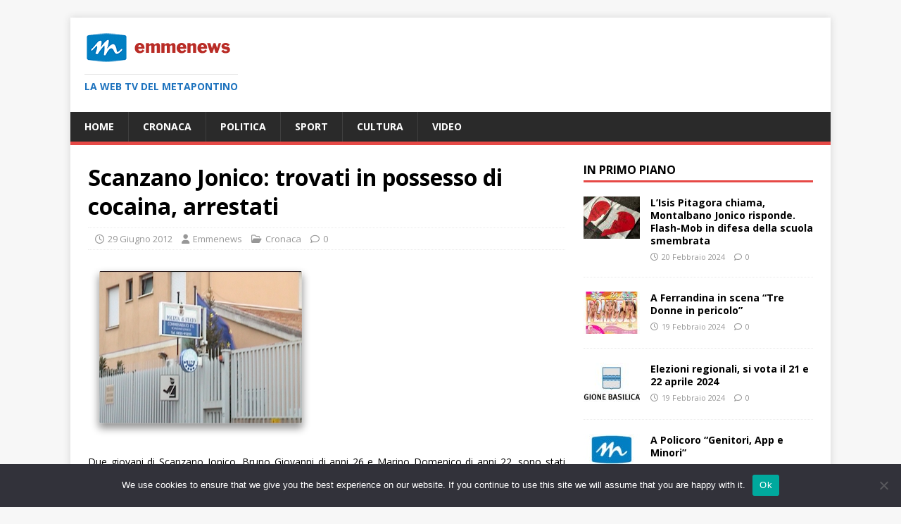

--- FILE ---
content_type: text/html; charset=UTF-8
request_url: https://www.emmenews.com/scanzano-jonico-trovati-in-possesso-di-cocaina-arrestati/
body_size: 14342
content:
<!DOCTYPE html>
<html class="no-js" lang="it-IT">
<head>
<meta charset="UTF-8">
<meta name="viewport" content="width=device-width, initial-scale=1.0">
<link rel="profile" href="http://gmpg.org/xfn/11" />
<link rel="pingback" href="https://www.emmenews.com/xmlrpc.php" />
<meta name='robots' content='index, follow, max-image-preview:large, max-snippet:-1, max-video-preview:-1' />

	<!-- This site is optimized with the Yoast SEO plugin v21.8.1 - https://yoast.com/wordpress/plugins/seo/ -->
	<title>Scanzano Jonico: trovati in possesso di cocaina, arrestati -</title>
	<meta name="description" content="Due giovani di Scanzano Jonico, Bruno Giovanni di anni 26 e Marino Domenico di anni 22, sono stati arrestati da agenti della Polizia di Stato perché" />
	<link rel="canonical" href="https://www.emmenews.com/scanzano-jonico-trovati-in-possesso-di-cocaina-arrestati/" />
	<meta property="og:locale" content="it_IT" />
	<meta property="og:type" content="article" />
	<meta property="og:title" content="Scanzano Jonico: trovati in possesso di cocaina, arrestati -" />
	<meta property="og:description" content="Due giovani di Scanzano Jonico, Bruno Giovanni di anni 26 e Marino Domenico di anni 22, sono stati arrestati da agenti della Polizia di Stato perché" />
	<meta property="og:url" content="https://www.emmenews.com/scanzano-jonico-trovati-in-possesso-di-cocaina-arrestati/" />
	<meta property="article:publisher" content="https://www.facebook.com/RedazioneEmmenews" />
	<meta property="article:published_time" content="2012-06-29T16:08:00+00:00" />
	<meta property="og:image" content="https://www.emmenews.com/wp-content/uploads/2021/04/emmenews_quadrato.jpg" />
	<meta property="og:image:width" content="1024" />
	<meta property="og:image:height" content="1024" />
	<meta property="og:image:type" content="image/jpeg" />
	<meta name="author" content="Emmenews" />
	<meta name="twitter:card" content="summary_large_image" />
	<meta name="twitter:creator" content="@emmenews" />
	<meta name="twitter:site" content="@emmenews" />
	<meta name="twitter:label1" content="Scritto da" />
	<meta name="twitter:data1" content="Emmenews" />
	<meta name="twitter:label2" content="Tempo di lettura stimato" />
	<meta name="twitter:data2" content="1 minuto" />
	<script type="application/ld+json" class="yoast-schema-graph">{"@context":"https://schema.org","@graph":[{"@type":"Article","@id":"https://www.emmenews.com/scanzano-jonico-trovati-in-possesso-di-cocaina-arrestati/#article","isPartOf":{"@id":"https://www.emmenews.com/scanzano-jonico-trovati-in-possesso-di-cocaina-arrestati/"},"author":{"name":"Emmenews","@id":"https://www.emmenews.com/#/schema/person/418fbcab3aca83d1eeab7fd4a7a2bbd4"},"headline":"Scanzano Jonico: trovati in possesso di cocaina, arrestati","datePublished":"2012-06-29T16:08:00+00:00","dateModified":"2012-06-29T16:08:00+00:00","mainEntityOfPage":{"@id":"https://www.emmenews.com/scanzano-jonico-trovati-in-possesso-di-cocaina-arrestati/"},"wordCount":191,"commentCount":0,"publisher":{"@id":"https://www.emmenews.com/#organization"},"image":{"@id":"https://www.emmenews.com/scanzano-jonico-trovati-in-possesso-di-cocaina-arrestati/#primaryimage"},"thumbnailUrl":"https://www.emmenews.com/wp-content/uploads/2021/04/emmenews_quadrato.jpg","articleSection":["Cronaca"],"inLanguage":"it-IT","potentialAction":[{"@type":"CommentAction","name":"Comment","target":["https://www.emmenews.com/scanzano-jonico-trovati-in-possesso-di-cocaina-arrestati/#respond"]}]},{"@type":"WebPage","@id":"https://www.emmenews.com/scanzano-jonico-trovati-in-possesso-di-cocaina-arrestati/","url":"https://www.emmenews.com/scanzano-jonico-trovati-in-possesso-di-cocaina-arrestati/","name":"Scanzano Jonico: trovati in possesso di cocaina, arrestati -","isPartOf":{"@id":"https://www.emmenews.com/#website"},"primaryImageOfPage":{"@id":"https://www.emmenews.com/scanzano-jonico-trovati-in-possesso-di-cocaina-arrestati/#primaryimage"},"image":{"@id":"https://www.emmenews.com/scanzano-jonico-trovati-in-possesso-di-cocaina-arrestati/#primaryimage"},"thumbnailUrl":"https://www.emmenews.com/wp-content/uploads/2021/04/emmenews_quadrato.jpg","datePublished":"2012-06-29T16:08:00+00:00","dateModified":"2012-06-29T16:08:00+00:00","description":"Due giovani di Scanzano Jonico, Bruno Giovanni di anni 26 e Marino Domenico di anni 22, sono stati arrestati da agenti della Polizia di Stato perché","breadcrumb":{"@id":"https://www.emmenews.com/scanzano-jonico-trovati-in-possesso-di-cocaina-arrestati/#breadcrumb"},"inLanguage":"it-IT","potentialAction":[{"@type":"ReadAction","target":["https://www.emmenews.com/scanzano-jonico-trovati-in-possesso-di-cocaina-arrestati/"]}]},{"@type":"ImageObject","inLanguage":"it-IT","@id":"https://www.emmenews.com/scanzano-jonico-trovati-in-possesso-di-cocaina-arrestati/#primaryimage","url":"https://www.emmenews.com/wp-content/uploads/2021/04/emmenews_quadrato.jpg","contentUrl":"https://www.emmenews.com/wp-content/uploads/2021/04/emmenews_quadrato.jpg","width":1024,"height":1024},{"@type":"BreadcrumbList","@id":"https://www.emmenews.com/scanzano-jonico-trovati-in-possesso-di-cocaina-arrestati/#breadcrumb","itemListElement":[{"@type":"ListItem","position":1,"name":"Home","item":"https://www.emmenews.com/"},{"@type":"ListItem","position":2,"name":"Scanzano Jonico: trovati in possesso di cocaina, arrestati"}]},{"@type":"WebSite","@id":"https://www.emmenews.com/#website","url":"https://www.emmenews.com/","name":"Emmenews","description":"La web tv del Metapontino","publisher":{"@id":"https://www.emmenews.com/#organization"},"potentialAction":[{"@type":"SearchAction","target":{"@type":"EntryPoint","urlTemplate":"https://www.emmenews.com/?s={search_term_string}"},"query-input":"required name=search_term_string"}],"inLanguage":"it-IT"},{"@type":"Organization","@id":"https://www.emmenews.com/#organization","name":"Emmenews","url":"https://www.emmenews.com/","logo":{"@type":"ImageObject","inLanguage":"it-IT","@id":"https://www.emmenews.com/#/schema/logo/image/","url":"https://www.emmenews.com/wp-content/uploads/2021/04/emmenews_lungo_210.png","contentUrl":"https://www.emmenews.com/wp-content/uploads/2021/04/emmenews_lungo_210.png","width":210,"height":45,"caption":"Emmenews"},"image":{"@id":"https://www.emmenews.com/#/schema/logo/image/"},"sameAs":["https://www.facebook.com/RedazioneEmmenews","https://twitter.com/emmenews","https://www.youtube.com/channel/UC8Dt8DV-tMEfE_3Kbo-_vyg"]},{"@type":"Person","@id":"https://www.emmenews.com/#/schema/person/418fbcab3aca83d1eeab7fd4a7a2bbd4","name":"Emmenews"}]}</script>
	<!-- / Yoast SEO plugin. -->


<link rel='dns-prefetch' href='//fonts.googleapis.com' />
<link rel='dns-prefetch' href='//www.googletagmanager.com' />
<link rel='dns-prefetch' href='//pagead2.googlesyndication.com' />
<link href='http://fonts.googleapis.com' rel='preconnect' />
<link href='//fonts.gstatic.com' crossorigin='' rel='preconnect' />
<link rel="alternate" type="application/rss+xml" title=" &raquo; Feed" href="https://www.emmenews.com/feed/" />
<link rel="alternate" type="application/rss+xml" title=" &raquo; Feed dei commenti" href="https://www.emmenews.com/comments/feed/" />
<link rel="alternate" type="application/rss+xml" title=" &raquo; Scanzano Jonico: trovati in possesso di cocaina, arrestati Feed dei commenti" href="https://www.emmenews.com/scanzano-jonico-trovati-in-possesso-di-cocaina-arrestati/feed/" />
<script type="text/javascript">
window._wpemojiSettings = {"baseUrl":"https:\/\/s.w.org\/images\/core\/emoji\/14.0.0\/72x72\/","ext":".png","svgUrl":"https:\/\/s.w.org\/images\/core\/emoji\/14.0.0\/svg\/","svgExt":".svg","source":{"concatemoji":"https:\/\/www.emmenews.com\/wp-includes\/js\/wp-emoji-release.min.js?ver=6.2.8"}};
/*! This file is auto-generated */
!function(e,a,t){var n,r,o,i=a.createElement("canvas"),p=i.getContext&&i.getContext("2d");function s(e,t){p.clearRect(0,0,i.width,i.height),p.fillText(e,0,0);e=i.toDataURL();return p.clearRect(0,0,i.width,i.height),p.fillText(t,0,0),e===i.toDataURL()}function c(e){var t=a.createElement("script");t.src=e,t.defer=t.type="text/javascript",a.getElementsByTagName("head")[0].appendChild(t)}for(o=Array("flag","emoji"),t.supports={everything:!0,everythingExceptFlag:!0},r=0;r<o.length;r++)t.supports[o[r]]=function(e){if(p&&p.fillText)switch(p.textBaseline="top",p.font="600 32px Arial",e){case"flag":return s("\ud83c\udff3\ufe0f\u200d\u26a7\ufe0f","\ud83c\udff3\ufe0f\u200b\u26a7\ufe0f")?!1:!s("\ud83c\uddfa\ud83c\uddf3","\ud83c\uddfa\u200b\ud83c\uddf3")&&!s("\ud83c\udff4\udb40\udc67\udb40\udc62\udb40\udc65\udb40\udc6e\udb40\udc67\udb40\udc7f","\ud83c\udff4\u200b\udb40\udc67\u200b\udb40\udc62\u200b\udb40\udc65\u200b\udb40\udc6e\u200b\udb40\udc67\u200b\udb40\udc7f");case"emoji":return!s("\ud83e\udef1\ud83c\udffb\u200d\ud83e\udef2\ud83c\udfff","\ud83e\udef1\ud83c\udffb\u200b\ud83e\udef2\ud83c\udfff")}return!1}(o[r]),t.supports.everything=t.supports.everything&&t.supports[o[r]],"flag"!==o[r]&&(t.supports.everythingExceptFlag=t.supports.everythingExceptFlag&&t.supports[o[r]]);t.supports.everythingExceptFlag=t.supports.everythingExceptFlag&&!t.supports.flag,t.DOMReady=!1,t.readyCallback=function(){t.DOMReady=!0},t.supports.everything||(n=function(){t.readyCallback()},a.addEventListener?(a.addEventListener("DOMContentLoaded",n,!1),e.addEventListener("load",n,!1)):(e.attachEvent("onload",n),a.attachEvent("onreadystatechange",function(){"complete"===a.readyState&&t.readyCallback()})),(e=t.source||{}).concatemoji?c(e.concatemoji):e.wpemoji&&e.twemoji&&(c(e.twemoji),c(e.wpemoji)))}(window,document,window._wpemojiSettings);
</script>
<!-- www.emmenews.com is managing ads with Advanced Ads 2.0.16 – https://wpadvancedads.com/ --><script id="emmen-ready">
			window.advanced_ads_ready=function(e,a){a=a||"complete";var d=function(e){return"interactive"===a?"loading"!==e:"complete"===e};d(document.readyState)?e():document.addEventListener("readystatechange",(function(a){d(a.target.readyState)&&e()}),{once:"interactive"===a})},window.advanced_ads_ready_queue=window.advanced_ads_ready_queue||[];		</script>
		<style type="text/css">
img.wp-smiley,
img.emoji {
	display: inline !important;
	border: none !important;
	box-shadow: none !important;
	height: 1em !important;
	width: 1em !important;
	margin: 0 0.07em !important;
	vertical-align: -0.1em !important;
	background: none !important;
	padding: 0 !important;
}
</style>
	<link rel='stylesheet' id='wp-block-library-css' href='https://www.emmenews.com/wp-includes/css/dist/block-library/style.min.css?ver=6.2.8' type='text/css' media='all' />
<link rel='stylesheet' id='classic-theme-styles-css' href='https://www.emmenews.com/wp-includes/css/classic-themes.min.css?ver=6.2.8' type='text/css' media='all' />
<style id='global-styles-inline-css' type='text/css'>
body{--wp--preset--color--black: #000000;--wp--preset--color--cyan-bluish-gray: #abb8c3;--wp--preset--color--white: #ffffff;--wp--preset--color--pale-pink: #f78da7;--wp--preset--color--vivid-red: #cf2e2e;--wp--preset--color--luminous-vivid-orange: #ff6900;--wp--preset--color--luminous-vivid-amber: #fcb900;--wp--preset--color--light-green-cyan: #7bdcb5;--wp--preset--color--vivid-green-cyan: #00d084;--wp--preset--color--pale-cyan-blue: #8ed1fc;--wp--preset--color--vivid-cyan-blue: #0693e3;--wp--preset--color--vivid-purple: #9b51e0;--wp--preset--gradient--vivid-cyan-blue-to-vivid-purple: linear-gradient(135deg,rgba(6,147,227,1) 0%,rgb(155,81,224) 100%);--wp--preset--gradient--light-green-cyan-to-vivid-green-cyan: linear-gradient(135deg,rgb(122,220,180) 0%,rgb(0,208,130) 100%);--wp--preset--gradient--luminous-vivid-amber-to-luminous-vivid-orange: linear-gradient(135deg,rgba(252,185,0,1) 0%,rgba(255,105,0,1) 100%);--wp--preset--gradient--luminous-vivid-orange-to-vivid-red: linear-gradient(135deg,rgba(255,105,0,1) 0%,rgb(207,46,46) 100%);--wp--preset--gradient--very-light-gray-to-cyan-bluish-gray: linear-gradient(135deg,rgb(238,238,238) 0%,rgb(169,184,195) 100%);--wp--preset--gradient--cool-to-warm-spectrum: linear-gradient(135deg,rgb(74,234,220) 0%,rgb(151,120,209) 20%,rgb(207,42,186) 40%,rgb(238,44,130) 60%,rgb(251,105,98) 80%,rgb(254,248,76) 100%);--wp--preset--gradient--blush-light-purple: linear-gradient(135deg,rgb(255,206,236) 0%,rgb(152,150,240) 100%);--wp--preset--gradient--blush-bordeaux: linear-gradient(135deg,rgb(254,205,165) 0%,rgb(254,45,45) 50%,rgb(107,0,62) 100%);--wp--preset--gradient--luminous-dusk: linear-gradient(135deg,rgb(255,203,112) 0%,rgb(199,81,192) 50%,rgb(65,88,208) 100%);--wp--preset--gradient--pale-ocean: linear-gradient(135deg,rgb(255,245,203) 0%,rgb(182,227,212) 50%,rgb(51,167,181) 100%);--wp--preset--gradient--electric-grass: linear-gradient(135deg,rgb(202,248,128) 0%,rgb(113,206,126) 100%);--wp--preset--gradient--midnight: linear-gradient(135deg,rgb(2,3,129) 0%,rgb(40,116,252) 100%);--wp--preset--duotone--dark-grayscale: url('#wp-duotone-dark-grayscale');--wp--preset--duotone--grayscale: url('#wp-duotone-grayscale');--wp--preset--duotone--purple-yellow: url('#wp-duotone-purple-yellow');--wp--preset--duotone--blue-red: url('#wp-duotone-blue-red');--wp--preset--duotone--midnight: url('#wp-duotone-midnight');--wp--preset--duotone--magenta-yellow: url('#wp-duotone-magenta-yellow');--wp--preset--duotone--purple-green: url('#wp-duotone-purple-green');--wp--preset--duotone--blue-orange: url('#wp-duotone-blue-orange');--wp--preset--font-size--small: 13px;--wp--preset--font-size--medium: 20px;--wp--preset--font-size--large: 36px;--wp--preset--font-size--x-large: 42px;--wp--preset--spacing--20: 0.44rem;--wp--preset--spacing--30: 0.67rem;--wp--preset--spacing--40: 1rem;--wp--preset--spacing--50: 1.5rem;--wp--preset--spacing--60: 2.25rem;--wp--preset--spacing--70: 3.38rem;--wp--preset--spacing--80: 5.06rem;--wp--preset--shadow--natural: 6px 6px 9px rgba(0, 0, 0, 0.2);--wp--preset--shadow--deep: 12px 12px 50px rgba(0, 0, 0, 0.4);--wp--preset--shadow--sharp: 6px 6px 0px rgba(0, 0, 0, 0.2);--wp--preset--shadow--outlined: 6px 6px 0px -3px rgba(255, 255, 255, 1), 6px 6px rgba(0, 0, 0, 1);--wp--preset--shadow--crisp: 6px 6px 0px rgba(0, 0, 0, 1);}:where(.is-layout-flex){gap: 0.5em;}body .is-layout-flow > .alignleft{float: left;margin-inline-start: 0;margin-inline-end: 2em;}body .is-layout-flow > .alignright{float: right;margin-inline-start: 2em;margin-inline-end: 0;}body .is-layout-flow > .aligncenter{margin-left: auto !important;margin-right: auto !important;}body .is-layout-constrained > .alignleft{float: left;margin-inline-start: 0;margin-inline-end: 2em;}body .is-layout-constrained > .alignright{float: right;margin-inline-start: 2em;margin-inline-end: 0;}body .is-layout-constrained > .aligncenter{margin-left: auto !important;margin-right: auto !important;}body .is-layout-constrained > :where(:not(.alignleft):not(.alignright):not(.alignfull)){max-width: var(--wp--style--global--content-size);margin-left: auto !important;margin-right: auto !important;}body .is-layout-constrained > .alignwide{max-width: var(--wp--style--global--wide-size);}body .is-layout-flex{display: flex;}body .is-layout-flex{flex-wrap: wrap;align-items: center;}body .is-layout-flex > *{margin: 0;}:where(.wp-block-columns.is-layout-flex){gap: 2em;}.has-black-color{color: var(--wp--preset--color--black) !important;}.has-cyan-bluish-gray-color{color: var(--wp--preset--color--cyan-bluish-gray) !important;}.has-white-color{color: var(--wp--preset--color--white) !important;}.has-pale-pink-color{color: var(--wp--preset--color--pale-pink) !important;}.has-vivid-red-color{color: var(--wp--preset--color--vivid-red) !important;}.has-luminous-vivid-orange-color{color: var(--wp--preset--color--luminous-vivid-orange) !important;}.has-luminous-vivid-amber-color{color: var(--wp--preset--color--luminous-vivid-amber) !important;}.has-light-green-cyan-color{color: var(--wp--preset--color--light-green-cyan) !important;}.has-vivid-green-cyan-color{color: var(--wp--preset--color--vivid-green-cyan) !important;}.has-pale-cyan-blue-color{color: var(--wp--preset--color--pale-cyan-blue) !important;}.has-vivid-cyan-blue-color{color: var(--wp--preset--color--vivid-cyan-blue) !important;}.has-vivid-purple-color{color: var(--wp--preset--color--vivid-purple) !important;}.has-black-background-color{background-color: var(--wp--preset--color--black) !important;}.has-cyan-bluish-gray-background-color{background-color: var(--wp--preset--color--cyan-bluish-gray) !important;}.has-white-background-color{background-color: var(--wp--preset--color--white) !important;}.has-pale-pink-background-color{background-color: var(--wp--preset--color--pale-pink) !important;}.has-vivid-red-background-color{background-color: var(--wp--preset--color--vivid-red) !important;}.has-luminous-vivid-orange-background-color{background-color: var(--wp--preset--color--luminous-vivid-orange) !important;}.has-luminous-vivid-amber-background-color{background-color: var(--wp--preset--color--luminous-vivid-amber) !important;}.has-light-green-cyan-background-color{background-color: var(--wp--preset--color--light-green-cyan) !important;}.has-vivid-green-cyan-background-color{background-color: var(--wp--preset--color--vivid-green-cyan) !important;}.has-pale-cyan-blue-background-color{background-color: var(--wp--preset--color--pale-cyan-blue) !important;}.has-vivid-cyan-blue-background-color{background-color: var(--wp--preset--color--vivid-cyan-blue) !important;}.has-vivid-purple-background-color{background-color: var(--wp--preset--color--vivid-purple) !important;}.has-black-border-color{border-color: var(--wp--preset--color--black) !important;}.has-cyan-bluish-gray-border-color{border-color: var(--wp--preset--color--cyan-bluish-gray) !important;}.has-white-border-color{border-color: var(--wp--preset--color--white) !important;}.has-pale-pink-border-color{border-color: var(--wp--preset--color--pale-pink) !important;}.has-vivid-red-border-color{border-color: var(--wp--preset--color--vivid-red) !important;}.has-luminous-vivid-orange-border-color{border-color: var(--wp--preset--color--luminous-vivid-orange) !important;}.has-luminous-vivid-amber-border-color{border-color: var(--wp--preset--color--luminous-vivid-amber) !important;}.has-light-green-cyan-border-color{border-color: var(--wp--preset--color--light-green-cyan) !important;}.has-vivid-green-cyan-border-color{border-color: var(--wp--preset--color--vivid-green-cyan) !important;}.has-pale-cyan-blue-border-color{border-color: var(--wp--preset--color--pale-cyan-blue) !important;}.has-vivid-cyan-blue-border-color{border-color: var(--wp--preset--color--vivid-cyan-blue) !important;}.has-vivid-purple-border-color{border-color: var(--wp--preset--color--vivid-purple) !important;}.has-vivid-cyan-blue-to-vivid-purple-gradient-background{background: var(--wp--preset--gradient--vivid-cyan-blue-to-vivid-purple) !important;}.has-light-green-cyan-to-vivid-green-cyan-gradient-background{background: var(--wp--preset--gradient--light-green-cyan-to-vivid-green-cyan) !important;}.has-luminous-vivid-amber-to-luminous-vivid-orange-gradient-background{background: var(--wp--preset--gradient--luminous-vivid-amber-to-luminous-vivid-orange) !important;}.has-luminous-vivid-orange-to-vivid-red-gradient-background{background: var(--wp--preset--gradient--luminous-vivid-orange-to-vivid-red) !important;}.has-very-light-gray-to-cyan-bluish-gray-gradient-background{background: var(--wp--preset--gradient--very-light-gray-to-cyan-bluish-gray) !important;}.has-cool-to-warm-spectrum-gradient-background{background: var(--wp--preset--gradient--cool-to-warm-spectrum) !important;}.has-blush-light-purple-gradient-background{background: var(--wp--preset--gradient--blush-light-purple) !important;}.has-blush-bordeaux-gradient-background{background: var(--wp--preset--gradient--blush-bordeaux) !important;}.has-luminous-dusk-gradient-background{background: var(--wp--preset--gradient--luminous-dusk) !important;}.has-pale-ocean-gradient-background{background: var(--wp--preset--gradient--pale-ocean) !important;}.has-electric-grass-gradient-background{background: var(--wp--preset--gradient--electric-grass) !important;}.has-midnight-gradient-background{background: var(--wp--preset--gradient--midnight) !important;}.has-small-font-size{font-size: var(--wp--preset--font-size--small) !important;}.has-medium-font-size{font-size: var(--wp--preset--font-size--medium) !important;}.has-large-font-size{font-size: var(--wp--preset--font-size--large) !important;}.has-x-large-font-size{font-size: var(--wp--preset--font-size--x-large) !important;}
.wp-block-navigation a:where(:not(.wp-element-button)){color: inherit;}
:where(.wp-block-columns.is-layout-flex){gap: 2em;}
.wp-block-pullquote{font-size: 1.5em;line-height: 1.6;}
</style>
<link rel='stylesheet' id='wphb-1-css' href='https://www.emmenews.com/wp-content/uploads/hummingbird-assets/18332d9f2eba2a60f18b674ea8dc4252.css' type='text/css' media='all' />
<link rel='stylesheet' id='mh-google-fonts-css' href='https://fonts.googleapis.com/css?family=Open+Sans:400,400italic,700,600' type='text/css' media='all' />
<link rel='stylesheet' id='wphb-2-css' href='https://www.emmenews.com/wp-content/uploads/hummingbird-assets/8016edad97e62e8d69b05fe7f0d4d11d.css' type='text/css' media='all' />
<script type='text/javascript' id='wphb-3-js-before'>
var cnArgs = {"ajaxUrl":"https:\/\/www.emmenews.com\/wp-admin\/admin-ajax.php","nonce":"543c803b40","hideEffect":"fade","position":"bottom","onScroll":false,"onScrollOffset":100,"onClick":false,"cookieName":"cookie_notice_accepted","cookieTime":2592000,"cookieTimeRejected":2592000,"globalCookie":false,"redirection":false,"cache":false,"revokeCookies":false,"revokeCookiesOpt":"automatic"};
</script>
<script type='text/javascript' src='https://www.emmenews.com/wp-content/uploads/hummingbird-assets/00c047f72d816c200693ac080b39cbbc.js' id='wphb-3-js'></script>
<script type='text/javascript' id='wphb-4-js-extra'>
/* <![CDATA[ */
var mh_magazine = {"text":{"toggle_menu":"Attiva\/disattiva menu"}};
/* ]]> */
</script>
<script type='text/javascript' src='https://www.emmenews.com/wp-content/uploads/hummingbird-assets/e4077b23cb383bd9e98e8a4a1262318f.js' id='wphb-4-js'></script>
<link rel="https://api.w.org/" href="https://www.emmenews.com/wp-json/" /><link rel="alternate" type="application/json" href="https://www.emmenews.com/wp-json/wp/v2/posts/1999" /><link rel="EditURI" type="application/rsd+xml" title="RSD" href="https://www.emmenews.com/xmlrpc.php?rsd" />
<link rel="wlwmanifest" type="application/wlwmanifest+xml" href="https://www.emmenews.com/wp-includes/wlwmanifest.xml" />
<meta name="generator" content="WordPress 6.2.8" />
<link rel='shortlink' href='https://www.emmenews.com/?p=1999' />
<link rel="alternate" type="application/json+oembed" href="https://www.emmenews.com/wp-json/oembed/1.0/embed?url=https%3A%2F%2Fwww.emmenews.com%2Fscanzano-jonico-trovati-in-possesso-di-cocaina-arrestati%2F" />
<meta name="generator" content="Site Kit by Google 1.170.0" />		<script>
			document.documentElement.className = document.documentElement.className.replace('no-js', 'js');
		</script>
				<style>
			.no-js img.lazyload {
				display: none;
			}

			figure.wp-block-image img.lazyloading {
				min-width: 150px;
			}

						.lazyload, .lazyloading {
				opacity: 0;
			}

			.lazyloaded {
				opacity: 1;
				transition: opacity 400ms;
				transition-delay: 0ms;
			}

					</style>
		<!--[if lt IE 9]>
<script src="https://www.emmenews.com/wp-content/themes/mh-magazine-lite/js/css3-mediaqueries.js"></script>
<![endif]-->

<!-- Meta tag Google AdSense aggiunti da Site Kit -->
<meta name="google-adsense-platform-account" content="ca-host-pub-2644536267352236">
<meta name="google-adsense-platform-domain" content="sitekit.withgoogle.com">
<!-- Fine dei meta tag Google AdSense aggiunti da Site Kit -->

<!-- Snippet Google AdSense aggiunto da Site Kit -->
<script async="async" src="https://pagead2.googlesyndication.com/pagead/js/adsbygoogle.js?client=ca-pub-9510404373744422&amp;host=ca-host-pub-2644536267352236" crossorigin="anonymous" type="text/javascript"></script>

<!-- Termina lo snippet Google AdSense aggiunto da Site Kit -->
<script  async src="https://pagead2.googlesyndication.com/pagead/js/adsbygoogle.js?client=ca-pub-9510404373744422" crossorigin="anonymous"></script>		<style type="text/css" id="wp-custom-css">
			
/* Hide Copyright */
.mh-copyright-wrap {
    display: none;
}
/* CSS Styling */
/* You can use Color Name, green, black.. or color code, #333333 */
.mh-copyright-wrap {
    background: #f9f9f9;
    border-top: 3px solid #333333;
    text-align: center;
}
/* Change text color, font style... */
p.mh-copyright {
    color: green;
    font-size: 20px;
    font-family: "Roboto", sans-serif;
    letter-spacing: 1px;
    font-weight: 900;
}
/* Link */
.mh-copyright a {
    color: violet;
}
/* Link when hover */
.mh-copyright a:hover {
    color: red;
    text-decoration: underline;
}

		</style>
		</head>
<body id="mh-mobile" class="post-template-default single single-post postid-1999 single-format-standard wp-custom-logo cookies-not-set mh-right-sb aa-prefix-emmen-" itemscope="itemscope" itemtype="https://schema.org/WebPage">
<svg xmlns="http://www.w3.org/2000/svg" viewBox="0 0 0 0" width="0" height="0" focusable="false" role="none" style="visibility: hidden; position: absolute; left: -9999px; overflow: hidden;" ><defs><filter id="wp-duotone-dark-grayscale"><feColorMatrix color-interpolation-filters="sRGB" type="matrix" values=" .299 .587 .114 0 0 .299 .587 .114 0 0 .299 .587 .114 0 0 .299 .587 .114 0 0 " /><feComponentTransfer color-interpolation-filters="sRGB" ><feFuncR type="table" tableValues="0 0.49803921568627" /><feFuncG type="table" tableValues="0 0.49803921568627" /><feFuncB type="table" tableValues="0 0.49803921568627" /><feFuncA type="table" tableValues="1 1" /></feComponentTransfer><feComposite in2="SourceGraphic" operator="in" /></filter></defs></svg><svg xmlns="http://www.w3.org/2000/svg" viewBox="0 0 0 0" width="0" height="0" focusable="false" role="none" style="visibility: hidden; position: absolute; left: -9999px; overflow: hidden;" ><defs><filter id="wp-duotone-grayscale"><feColorMatrix color-interpolation-filters="sRGB" type="matrix" values=" .299 .587 .114 0 0 .299 .587 .114 0 0 .299 .587 .114 0 0 .299 .587 .114 0 0 " /><feComponentTransfer color-interpolation-filters="sRGB" ><feFuncR type="table" tableValues="0 1" /><feFuncG type="table" tableValues="0 1" /><feFuncB type="table" tableValues="0 1" /><feFuncA type="table" tableValues="1 1" /></feComponentTransfer><feComposite in2="SourceGraphic" operator="in" /></filter></defs></svg><svg xmlns="http://www.w3.org/2000/svg" viewBox="0 0 0 0" width="0" height="0" focusable="false" role="none" style="visibility: hidden; position: absolute; left: -9999px; overflow: hidden;" ><defs><filter id="wp-duotone-purple-yellow"><feColorMatrix color-interpolation-filters="sRGB" type="matrix" values=" .299 .587 .114 0 0 .299 .587 .114 0 0 .299 .587 .114 0 0 .299 .587 .114 0 0 " /><feComponentTransfer color-interpolation-filters="sRGB" ><feFuncR type="table" tableValues="0.54901960784314 0.98823529411765" /><feFuncG type="table" tableValues="0 1" /><feFuncB type="table" tableValues="0.71764705882353 0.25490196078431" /><feFuncA type="table" tableValues="1 1" /></feComponentTransfer><feComposite in2="SourceGraphic" operator="in" /></filter></defs></svg><svg xmlns="http://www.w3.org/2000/svg" viewBox="0 0 0 0" width="0" height="0" focusable="false" role="none" style="visibility: hidden; position: absolute; left: -9999px; overflow: hidden;" ><defs><filter id="wp-duotone-blue-red"><feColorMatrix color-interpolation-filters="sRGB" type="matrix" values=" .299 .587 .114 0 0 .299 .587 .114 0 0 .299 .587 .114 0 0 .299 .587 .114 0 0 " /><feComponentTransfer color-interpolation-filters="sRGB" ><feFuncR type="table" tableValues="0 1" /><feFuncG type="table" tableValues="0 0.27843137254902" /><feFuncB type="table" tableValues="0.5921568627451 0.27843137254902" /><feFuncA type="table" tableValues="1 1" /></feComponentTransfer><feComposite in2="SourceGraphic" operator="in" /></filter></defs></svg><svg xmlns="http://www.w3.org/2000/svg" viewBox="0 0 0 0" width="0" height="0" focusable="false" role="none" style="visibility: hidden; position: absolute; left: -9999px; overflow: hidden;" ><defs><filter id="wp-duotone-midnight"><feColorMatrix color-interpolation-filters="sRGB" type="matrix" values=" .299 .587 .114 0 0 .299 .587 .114 0 0 .299 .587 .114 0 0 .299 .587 .114 0 0 " /><feComponentTransfer color-interpolation-filters="sRGB" ><feFuncR type="table" tableValues="0 0" /><feFuncG type="table" tableValues="0 0.64705882352941" /><feFuncB type="table" tableValues="0 1" /><feFuncA type="table" tableValues="1 1" /></feComponentTransfer><feComposite in2="SourceGraphic" operator="in" /></filter></defs></svg><svg xmlns="http://www.w3.org/2000/svg" viewBox="0 0 0 0" width="0" height="0" focusable="false" role="none" style="visibility: hidden; position: absolute; left: -9999px; overflow: hidden;" ><defs><filter id="wp-duotone-magenta-yellow"><feColorMatrix color-interpolation-filters="sRGB" type="matrix" values=" .299 .587 .114 0 0 .299 .587 .114 0 0 .299 .587 .114 0 0 .299 .587 .114 0 0 " /><feComponentTransfer color-interpolation-filters="sRGB" ><feFuncR type="table" tableValues="0.78039215686275 1" /><feFuncG type="table" tableValues="0 0.94901960784314" /><feFuncB type="table" tableValues="0.35294117647059 0.47058823529412" /><feFuncA type="table" tableValues="1 1" /></feComponentTransfer><feComposite in2="SourceGraphic" operator="in" /></filter></defs></svg><svg xmlns="http://www.w3.org/2000/svg" viewBox="0 0 0 0" width="0" height="0" focusable="false" role="none" style="visibility: hidden; position: absolute; left: -9999px; overflow: hidden;" ><defs><filter id="wp-duotone-purple-green"><feColorMatrix color-interpolation-filters="sRGB" type="matrix" values=" .299 .587 .114 0 0 .299 .587 .114 0 0 .299 .587 .114 0 0 .299 .587 .114 0 0 " /><feComponentTransfer color-interpolation-filters="sRGB" ><feFuncR type="table" tableValues="0.65098039215686 0.40392156862745" /><feFuncG type="table" tableValues="0 1" /><feFuncB type="table" tableValues="0.44705882352941 0.4" /><feFuncA type="table" tableValues="1 1" /></feComponentTransfer><feComposite in2="SourceGraphic" operator="in" /></filter></defs></svg><svg xmlns="http://www.w3.org/2000/svg" viewBox="0 0 0 0" width="0" height="0" focusable="false" role="none" style="visibility: hidden; position: absolute; left: -9999px; overflow: hidden;" ><defs><filter id="wp-duotone-blue-orange"><feColorMatrix color-interpolation-filters="sRGB" type="matrix" values=" .299 .587 .114 0 0 .299 .587 .114 0 0 .299 .587 .114 0 0 .299 .587 .114 0 0 " /><feComponentTransfer color-interpolation-filters="sRGB" ><feFuncR type="table" tableValues="0.098039215686275 1" /><feFuncG type="table" tableValues="0 0.66274509803922" /><feFuncB type="table" tableValues="0.84705882352941 0.41960784313725" /><feFuncA type="table" tableValues="1 1" /></feComponentTransfer><feComposite in2="SourceGraphic" operator="in" /></filter></defs></svg><div class="mh-container mh-container-outer">
<div class="mh-header-mobile-nav mh-clearfix"></div>
<header class="mh-header" itemscope="itemscope" itemtype="https://schema.org/WPHeader">
	<div class="mh-container mh-container-inner mh-row mh-clearfix">
		<div class="mh-custom-header mh-clearfix">
<div class="mh-site-identity">
<div class="mh-site-logo" role="banner" itemscope="itemscope" itemtype="https://schema.org/Brand">
<a href="https://www.emmenews.com/" class="custom-logo-link" rel="home"><img width="210" height="45" data-src="https://www.emmenews.com/wp-content/uploads/2021/04/emmenews_lungo_210.png" class="custom-logo lazyload" alt="" decoding="async" src="[data-uri]" style="--smush-placeholder-width: 210px; --smush-placeholder-aspect-ratio: 210/45;" /><noscript><img width="210" height="45" src="https://www.emmenews.com/wp-content/uploads/2021/04/emmenews_lungo_210.png" class="custom-logo" alt="" decoding="async" /></noscript></a><style type="text/css" id="mh-header-css">.mh-header-title, .mh-header-tagline { color: #1e73be; }</style>
<div class="mh-header-text">
<a class="mh-header-text-link" href="https://www.emmenews.com/" title="" rel="home">
<h3 class="mh-header-tagline">La web tv del Metapontino</h3>
</a>
</div>
</div>
</div>
</div>
	</div>
	<div class="mh-main-nav-wrap">
		<nav class="mh-navigation mh-main-nav mh-container mh-container-inner mh-clearfix" itemscope="itemscope" itemtype="https://schema.org/SiteNavigationElement">
			<div class="menu-menu-container"><ul id="menu-menu" class="menu"><li id="menu-item-4" class="menu-item menu-item-type-custom menu-item-object-custom menu-item-home menu-item-4"><a href="http://www.emmenews.com">Home</a></li>
<li id="menu-item-99" class="menu-item menu-item-type-taxonomy menu-item-object-category current-post-ancestor current-menu-parent current-post-parent menu-item-99"><a href="https://www.emmenews.com/category/cronaca/">Cronaca</a></li>
<li id="menu-item-17" class="menu-item menu-item-type-taxonomy menu-item-object-category menu-item-17"><a href="https://www.emmenews.com/category/politica/">Politica</a></li>
<li id="menu-item-18" class="menu-item menu-item-type-taxonomy menu-item-object-category menu-item-18"><a href="https://www.emmenews.com/category/sport/">Sport</a></li>
<li id="menu-item-30" class="menu-item menu-item-type-taxonomy menu-item-object-category menu-item-30"><a href="https://www.emmenews.com/category/cultura/">Cultura</a></li>
<li id="menu-item-21857" class="menu-item menu-item-type-custom menu-item-object-custom menu-item-21857"><a href="https://www.youtube.com/user/EMMENEWSTV">Video</a></li>
</ul></div>		</nav>
	</div>
</header><div class="mh-wrapper mh-clearfix">
	<div id="main-content" class="mh-content" role="main" itemprop="mainContentOfPage"><article id="post-1999" class="post-1999 post type-post status-publish format-standard hentry category-cronaca">
	<header class="entry-header mh-clearfix"><h1 class="entry-title">Scanzano Jonico: trovati in possesso di cocaina, arrestati</h1><p class="mh-meta entry-meta">
<span class="entry-meta-date updated"><i class="far fa-clock"></i><a href="https://www.emmenews.com/2012/06/">29 Giugno 2012</a></span>
<span class="entry-meta-author author vcard"><i class="fa fa-user"></i><a class="fn" href="https://www.emmenews.com/author/emmenews/">Emmenews</a></span>
<span class="entry-meta-categories"><i class="far fa-folder-open"></i><a href="https://www.emmenews.com/category/cronaca/" rel="category tag">Cronaca</a></span>
<span class="entry-meta-comments"><i class="far fa-comment"></i><a class="mh-comment-scroll" href="https://www.emmenews.com/scanzano-jonico-trovati-in-possesso-di-cocaina-arrestati/#mh-comments">0</a></span>
</p>
	</header>
		<div class="entry-content mh-clearfix"><div><a href="http://4.bp.blogspot.com/-RL8C-kC7OEk/Td6DM-LECLI/AAAAAAAAAQI/uvMjR2DL2QU/s1600/questura.png" imageanchor="1"><img decoding="async" border="0" height="248" data-src="http://4.bp.blogspot.com/-RL8C-kC7OEk/Td6DM-LECLI/AAAAAAAAAQI/uvMjR2DL2QU/s320/questura.png" width="320" src="[data-uri]" class="lazyload" style="--smush-placeholder-width: 320px; --smush-placeholder-aspect-ratio: 320/248;"><noscript><img decoding="async" border="0" height="248" src="http://4.bp.blogspot.com/-RL8C-kC7OEk/Td6DM-LECLI/AAAAAAAAAQI/uvMjR2DL2QU/s320/questura.png" width="320"></noscript></a></div>
<div align="JUSTIFY"><span><span><span><br /></span></span></span></div>
<div align="JUSTIFY"><span><span><span>Due giovani di Scanzano Jonico, Bruno Giovanni di anni 26 e Marino Domenico di anni 22, sono stati arrestati da agenti della Polizia di Stato perché trovati in possesso di 30 grammi circa di cocaina destinata allo spaccio.</span></span></span></div>
<div align="JUSTIFY"><span><span><span>E’ accaduto ieri sera a Scanzano dove, nel corso di mirati servizi di prevenzione e repressione del fenomeno del traffico e spaccio di sostanze stupefacenti, gli agenti del Commissariato, che ha sede in quel centro, hanno fermato per un controllo una Smart Forfour su cui viaggiavano i due giovani, già noti alle forze dell’ordine perché gravati da precedenti.</span></span></span></div>
<div align="JUSTIFY"><span><span><span>I due sono apparsi subito agitati e nervosi insospettendo ulteriormente gli agenti, che li hanno invitati a seguirli nei locali del Commissariato.</span></span></span></div>
<div align="JUSTIFY"><span><span><span>Qui, all’interno del veicolo sottoposto a perquisizione, è stata trovata la cocaina nascosta in un incavo sotto il sedile posteriore lato sinistro.</span></span></span></div>
<div align="JUSTIFY"><span><span><span>Per effetto del decreto “svuota carceri” i due sono stati accompagnati presso le abitazioni dei rispettivi genitori per la detenzione domiciliare. </span></span></span> </div>
<div align="JUSTIFY"><span><span><span>Uno dei due, Marino Domenico, non trovando accoglienza in casa, è stato poi condotto in una struttura alberghiera dove sconterà la detenzione.</span></span></span></div>
<div align="JUSTIFY"><span><span><span><br /></span></span></span></div>
<div align="JUSTIFY"><span><span><span>Questura di Matera</span></span></span></div>
	</div><div id="mh_custom_posts-7" class="mh-widget mh-posts-2 mh_custom_posts"><h4 class="mh-widget-title"><span class="mh-widget-title-inner"><a href="https://www.emmenews.com/category/cronaca/" class="mh-widget-title-link">Cronaca</a></span></h4>			<ul class="mh-custom-posts-widget mh-clearfix">					<li class="post-55344 mh-custom-posts-item mh-custom-posts-small mh-clearfix">
						<figure class="mh-custom-posts-thumb">
							<a href="https://www.emmenews.com/lisis-pitagora-chiama-montalbano-jonico-risponde-flash-mob-in-difesa-della-scuola-smembrata/" title="L’Isis Pitagora chiama, Montalbano Jonico risponde. Flash-Mob in difesa della scuola smembrata"><img width="80" height="60" data-src="https://www.emmenews.com/wp-content/uploads/2024/02/IMG-20240220-WA0009-80x60.jpg" class="attachment-mh-magazine-lite-small size-mh-magazine-lite-small wp-post-image lazyload" alt="" decoding="async" loading="lazy" data-srcset="https://www.emmenews.com/wp-content/uploads/2024/02/IMG-20240220-WA0009-80x60.jpg 80w, https://www.emmenews.com/wp-content/uploads/2024/02/IMG-20240220-WA0009-456x342.jpg 456w, https://www.emmenews.com/wp-content/uploads/2024/02/IMG-20240220-WA0009-768x576.jpg 768w, https://www.emmenews.com/wp-content/uploads/2024/02/IMG-20240220-WA0009-678x509.jpg 678w, https://www.emmenews.com/wp-content/uploads/2024/02/IMG-20240220-WA0009-326x245.jpg 326w, https://www.emmenews.com/wp-content/uploads/2024/02/IMG-20240220-WA0009.jpg 800w" data-sizes="(max-width: 80px) 100vw, 80px" src="[data-uri]" style="--smush-placeholder-width: 80px; --smush-placeholder-aspect-ratio: 80/60;" /><noscript><img width="80" height="60" data-src="https://www.emmenews.com/wp-content/uploads/2024/02/IMG-20240220-WA0009-80x60.jpg" class="attachment-mh-magazine-lite-small size-mh-magazine-lite-small wp-post-image lazyload" alt="" decoding="async" loading="lazy" data-srcset="https://www.emmenews.com/wp-content/uploads/2024/02/IMG-20240220-WA0009-80x60.jpg 80w, https://www.emmenews.com/wp-content/uploads/2024/02/IMG-20240220-WA0009-456x342.jpg 456w, https://www.emmenews.com/wp-content/uploads/2024/02/IMG-20240220-WA0009-768x576.jpg 768w, https://www.emmenews.com/wp-content/uploads/2024/02/IMG-20240220-WA0009-678x509.jpg 678w, https://www.emmenews.com/wp-content/uploads/2024/02/IMG-20240220-WA0009-326x245.jpg 326w, https://www.emmenews.com/wp-content/uploads/2024/02/IMG-20240220-WA0009.jpg 800w" data-sizes="(max-width: 80px) 100vw, 80px" src="[data-uri]" style="--smush-placeholder-width: 80px; --smush-placeholder-aspect-ratio: 80/60;" /><noscript><img width="80" height="60" src="https://www.emmenews.com/wp-content/uploads/2024/02/IMG-20240220-WA0009-80x60.jpg" class="attachment-mh-magazine-lite-small size-mh-magazine-lite-small wp-post-image" alt="" decoding="async" loading="lazy" srcset="https://www.emmenews.com/wp-content/uploads/2024/02/IMG-20240220-WA0009-80x60.jpg 80w, https://www.emmenews.com/wp-content/uploads/2024/02/IMG-20240220-WA0009-456x342.jpg 456w, https://www.emmenews.com/wp-content/uploads/2024/02/IMG-20240220-WA0009-768x576.jpg 768w, https://www.emmenews.com/wp-content/uploads/2024/02/IMG-20240220-WA0009-678x509.jpg 678w, https://www.emmenews.com/wp-content/uploads/2024/02/IMG-20240220-WA0009-326x245.jpg 326w, https://www.emmenews.com/wp-content/uploads/2024/02/IMG-20240220-WA0009.jpg 800w" sizes="(max-width: 80px) 100vw, 80px" /></noscript></noscript>							</a>
						</figure>
						<div class="mh-custom-posts-header">
							<p class="mh-custom-posts-small-title">
								<a href="https://www.emmenews.com/lisis-pitagora-chiama-montalbano-jonico-risponde-flash-mob-in-difesa-della-scuola-smembrata/" title="L’Isis Pitagora chiama, Montalbano Jonico risponde. Flash-Mob in difesa della scuola smembrata">
									L’Isis Pitagora chiama, Montalbano Jonico risponde. Flash-Mob in difesa della scuola smembrata								</a>
							</p>
							<div class="mh-meta mh-custom-posts-meta">
								<span class="mh-meta-date updated"><i class="far fa-clock"></i>20 Febbraio 2024</span>
<span class="mh-meta-author author vcard"><i class="fa fa-user"></i><a class="fn" href="https://www.emmenews.com/author/emmenews/">Emmenews</a></span>
<span class="mh-meta-comments"><i class="far fa-comment"></i><a class="mh-comment-count-link" href="https://www.emmenews.com/lisis-pitagora-chiama-montalbano-jonico-risponde-flash-mob-in-difesa-della-scuola-smembrata/#mh-comments">0</a></span>
							</div>
						</div>
					</li>					<li class="post-55318 mh-custom-posts-item mh-custom-posts-small mh-clearfix">
						<figure class="mh-custom-posts-thumb">
							<a href="https://www.emmenews.com/flash-mob-del-pitagora-di-montalbano-per-dire-no-al-dimensionamento-scolastico/" title="Flash mob del Pitagora di Montalbano per dire no al Dimensionamento scolastico"><img width="80" height="60" data-src="https://www.emmenews.com/wp-content/uploads/2024/02/WhatsApp-Image-2024-02-18-at-16.50.11-80x60.jpeg" class="attachment-mh-magazine-lite-small size-mh-magazine-lite-small wp-post-image lazyload" alt="" decoding="async" loading="lazy" data-srcset="https://www.emmenews.com/wp-content/uploads/2024/02/WhatsApp-Image-2024-02-18-at-16.50.11-80x60.jpeg 80w, https://www.emmenews.com/wp-content/uploads/2024/02/WhatsApp-Image-2024-02-18-at-16.50.11-678x509.jpeg 678w, https://www.emmenews.com/wp-content/uploads/2024/02/WhatsApp-Image-2024-02-18-at-16.50.11-326x245.jpeg 326w" data-sizes="(max-width: 80px) 100vw, 80px" src="[data-uri]" style="--smush-placeholder-width: 80px; --smush-placeholder-aspect-ratio: 80/60;" /><noscript><img width="80" height="60" src="https://www.emmenews.com/wp-content/uploads/2024/02/WhatsApp-Image-2024-02-18-at-16.50.11-80x60.jpeg" class="attachment-mh-magazine-lite-small size-mh-magazine-lite-small wp-post-image" alt="" decoding="async" loading="lazy" srcset="https://www.emmenews.com/wp-content/uploads/2024/02/WhatsApp-Image-2024-02-18-at-16.50.11-80x60.jpeg 80w, https://www.emmenews.com/wp-content/uploads/2024/02/WhatsApp-Image-2024-02-18-at-16.50.11-678x509.jpeg 678w, https://www.emmenews.com/wp-content/uploads/2024/02/WhatsApp-Image-2024-02-18-at-16.50.11-326x245.jpeg 326w" sizes="(max-width: 80px) 100vw, 80px" /></noscript>							</a>
						</figure>
						<div class="mh-custom-posts-header">
							<p class="mh-custom-posts-small-title">
								<a href="https://www.emmenews.com/flash-mob-del-pitagora-di-montalbano-per-dire-no-al-dimensionamento-scolastico/" title="Flash mob del Pitagora di Montalbano per dire no al Dimensionamento scolastico">
									Flash mob del Pitagora di Montalbano per dire no al Dimensionamento scolastico								</a>
							</p>
							<div class="mh-meta mh-custom-posts-meta">
								<span class="mh-meta-date updated"><i class="far fa-clock"></i>18 Febbraio 2024</span>
<span class="mh-meta-author author vcard"><i class="fa fa-user"></i><a class="fn" href="https://www.emmenews.com/author/emmenews/">Emmenews</a></span>
<span class="mh-meta-comments"><i class="far fa-comment"></i><a class="mh-comment-count-link" href="https://www.emmenews.com/flash-mob-del-pitagora-di-montalbano-per-dire-no-al-dimensionamento-scolastico/#mh-comments">0</a></span>
							</div>
						</div>
					</li>					<li class="post-55307 mh-custom-posts-item mh-custom-posts-small mh-clearfix">
						<figure class="mh-custom-posts-thumb">
							<a href="https://www.emmenews.com/a-policoro-genitori-app-e-minori/" title="A Policoro &#8220;Genitori, App e Minori&#8221;"><img width="80" height="60" data-src="https://www.emmenews.com/wp-content/uploads/2021/04/emmenews_quadrato-80x60.jpg" class="attachment-mh-magazine-lite-small size-mh-magazine-lite-small wp-post-image default-featured-img lazyload" alt="" decoding="async" loading="lazy" data-srcset="https://www.emmenews.com/wp-content/uploads/2021/04/emmenews_quadrato-80x60.jpg 80w, https://www.emmenews.com/wp-content/uploads/2021/04/emmenews_quadrato-678x509.jpg 678w, https://www.emmenews.com/wp-content/uploads/2021/04/emmenews_quadrato-326x245.jpg 326w" data-sizes="(max-width: 80px) 100vw, 80px" src="[data-uri]" style="--smush-placeholder-width: 80px; --smush-placeholder-aspect-ratio: 80/60;" /><noscript><img width="80" height="60" data-src="https://www.emmenews.com/wp-content/uploads/2021/04/emmenews_quadrato-80x60.jpg" class="attachment-mh-magazine-lite-small size-mh-magazine-lite-small wp-post-image default-featured-img lazyload" alt="" decoding="async" loading="lazy" data-srcset="https://www.emmenews.com/wp-content/uploads/2021/04/emmenews_quadrato-80x60.jpg 80w, https://www.emmenews.com/wp-content/uploads/2021/04/emmenews_quadrato-678x509.jpg 678w, https://www.emmenews.com/wp-content/uploads/2021/04/emmenews_quadrato-326x245.jpg 326w" data-sizes="(max-width: 80px) 100vw, 80px" src="[data-uri]" style="--smush-placeholder-width: 80px; --smush-placeholder-aspect-ratio: 80/60;" /><noscript><img width="80" height="60" data-src="https://www.emmenews.com/wp-content/uploads/2021/04/emmenews_quadrato-80x60.jpg" class="attachment-mh-magazine-lite-small size-mh-magazine-lite-small wp-post-image default-featured-img lazyload" alt="" decoding="async" loading="lazy" data-srcset="https://www.emmenews.com/wp-content/uploads/2021/04/emmenews_quadrato-80x60.jpg 80w, https://www.emmenews.com/wp-content/uploads/2021/04/emmenews_quadrato-678x509.jpg 678w, https://www.emmenews.com/wp-content/uploads/2021/04/emmenews_quadrato-326x245.jpg 326w" data-sizes="(max-width: 80px) 100vw, 80px" src="[data-uri]" style="--smush-placeholder-width: 80px; --smush-placeholder-aspect-ratio: 80/60;" /><noscript><img width="80" height="60" data-src="https://www.emmenews.com/wp-content/uploads/2021/04/emmenews_quadrato-80x60.jpg" class="attachment-mh-magazine-lite-small size-mh-magazine-lite-small wp-post-image default-featured-img lazyload" alt="" decoding="async" loading="lazy" data-srcset="https://www.emmenews.com/wp-content/uploads/2021/04/emmenews_quadrato-80x60.jpg 80w, https://www.emmenews.com/wp-content/uploads/2021/04/emmenews_quadrato-678x509.jpg 678w, https://www.emmenews.com/wp-content/uploads/2021/04/emmenews_quadrato-326x245.jpg 326w" data-sizes="(max-width: 80px) 100vw, 80px" src="[data-uri]" style="--smush-placeholder-width: 80px; --smush-placeholder-aspect-ratio: 80/60;" /><noscript><img width="80" height="60" src="https://www.emmenews.com/wp-content/uploads/2021/04/emmenews_quadrato-80x60.jpg" class="attachment-mh-magazine-lite-small size-mh-magazine-lite-small wp-post-image default-featured-img" alt="" decoding="async" loading="lazy" srcset="https://www.emmenews.com/wp-content/uploads/2021/04/emmenews_quadrato-80x60.jpg 80w, https://www.emmenews.com/wp-content/uploads/2021/04/emmenews_quadrato-678x509.jpg 678w, https://www.emmenews.com/wp-content/uploads/2021/04/emmenews_quadrato-326x245.jpg 326w" sizes="(max-width: 80px) 100vw, 80px" /></noscript></noscript></noscript></noscript>							</a>
						</figure>
						<div class="mh-custom-posts-header">
							<p class="mh-custom-posts-small-title">
								<a href="https://www.emmenews.com/a-policoro-genitori-app-e-minori/" title="A Policoro &#8220;Genitori, App e Minori&#8221;">
									A Policoro &#8220;Genitori, App e Minori&#8221;								</a>
							</p>
							<div class="mh-meta mh-custom-posts-meta">
								<span class="mh-meta-date updated"><i class="far fa-clock"></i>17 Febbraio 2024</span>
<span class="mh-meta-author author vcard"><i class="fa fa-user"></i><a class="fn" href="https://www.emmenews.com/author/emmenews/">Emmenews</a></span>
<span class="mh-meta-comments"><i class="far fa-comment"></i><a class="mh-comment-count-link" href="https://www.emmenews.com/a-policoro-genitori-app-e-minori/#mh-comments">0</a></span>
							</div>
						</div>
					</li>					<li class="post-55294 mh-custom-posts-item mh-custom-posts-small mh-clearfix">
						<figure class="mh-custom-posts-thumb">
							<a href="https://www.emmenews.com/bernalda-i-carabinieri-arrestano-un-uono-per-violenza-e-resistenza-a-pubblico-ufficiale/" title="Bernalda: I Carabinieri arrestano un uono per violenza e resistenza a pubblico ufficiale"><img width="80" height="60" data-src="https://www.emmenews.com/wp-content/uploads/2012/10/carabinieri-auto-set2012-150x150-80x60.jpg" class="attachment-mh-magazine-lite-small size-mh-magazine-lite-small wp-post-image lazyload" alt="" decoding="async" loading="lazy" src="[data-uri]" style="--smush-placeholder-width: 80px; --smush-placeholder-aspect-ratio: 80/60;" /><noscript><img width="80" height="60" src="https://www.emmenews.com/wp-content/uploads/2012/10/carabinieri-auto-set2012-150x150-80x60.jpg" class="attachment-mh-magazine-lite-small size-mh-magazine-lite-small wp-post-image" alt="" decoding="async" loading="lazy" /></noscript>							</a>
						</figure>
						<div class="mh-custom-posts-header">
							<p class="mh-custom-posts-small-title">
								<a href="https://www.emmenews.com/bernalda-i-carabinieri-arrestano-un-uono-per-violenza-e-resistenza-a-pubblico-ufficiale/" title="Bernalda: I Carabinieri arrestano un uono per violenza e resistenza a pubblico ufficiale">
									Bernalda: I Carabinieri arrestano un uono per violenza e resistenza a pubblico ufficiale								</a>
							</p>
							<div class="mh-meta mh-custom-posts-meta">
								<span class="mh-meta-date updated"><i class="far fa-clock"></i>26 Gennaio 2024</span>
<span class="mh-meta-author author vcard"><i class="fa fa-user"></i><a class="fn" href="https://www.emmenews.com/author/emmenews/">Emmenews</a></span>
<span class="mh-meta-comments"><i class="far fa-comment"></i><a class="mh-comment-count-link" href="https://www.emmenews.com/bernalda-i-carabinieri-arrestano-un-uono-per-violenza-e-resistenza-a-pubblico-ufficiale/#mh-comments">0</a></span>
							</div>
						</div>
					</li>					<li class="post-55289 mh-custom-posts-item mh-custom-posts-small mh-clearfix">
						<figure class="mh-custom-posts-thumb">
							<a href="https://www.emmenews.com/biblioteca-stigliani-il-presidente-della-provincia-di-matera-piero-marrese-ha-inviato-una-proposta-di-progetto-alla-regione-e-continua-a-lavorare-sul-fronte-istituzionale/" title="Biblioteca Stigliani: il presidente della Provincia di Matera, Piero Marrese, ha inviato una proposta di progetto alla Regione e continua a lavorare sul fronte istituzionale"><img width="80" height="60" data-src="https://www.emmenews.com/wp-content/uploads/2024/01/biblioteca_Mt_2-80x60.png" class="attachment-mh-magazine-lite-small size-mh-magazine-lite-small wp-post-image lazyload" alt="" decoding="async" loading="lazy" data-srcset="https://www.emmenews.com/wp-content/uploads/2024/01/biblioteca_Mt_2-80x60.png 80w, https://www.emmenews.com/wp-content/uploads/2024/01/biblioteca_Mt_2-326x245.png 326w" data-sizes="(max-width: 80px) 100vw, 80px" src="[data-uri]" style="--smush-placeholder-width: 80px; --smush-placeholder-aspect-ratio: 80/60;" /><noscript><img width="80" height="60" src="https://www.emmenews.com/wp-content/uploads/2024/01/biblioteca_Mt_2-80x60.png" class="attachment-mh-magazine-lite-small size-mh-magazine-lite-small wp-post-image" alt="" decoding="async" loading="lazy" srcset="https://www.emmenews.com/wp-content/uploads/2024/01/biblioteca_Mt_2-80x60.png 80w, https://www.emmenews.com/wp-content/uploads/2024/01/biblioteca_Mt_2-326x245.png 326w" sizes="(max-width: 80px) 100vw, 80px" /></noscript>							</a>
						</figure>
						<div class="mh-custom-posts-header">
							<p class="mh-custom-posts-small-title">
								<a href="https://www.emmenews.com/biblioteca-stigliani-il-presidente-della-provincia-di-matera-piero-marrese-ha-inviato-una-proposta-di-progetto-alla-regione-e-continua-a-lavorare-sul-fronte-istituzionale/" title="Biblioteca Stigliani: il presidente della Provincia di Matera, Piero Marrese, ha inviato una proposta di progetto alla Regione e continua a lavorare sul fronte istituzionale">
									Biblioteca Stigliani: il presidente della Provincia di Matera, Piero Marrese, ha inviato una proposta di progetto alla Regione e continua a lavorare sul fronte istituzionale								</a>
							</p>
							<div class="mh-meta mh-custom-posts-meta">
								<span class="mh-meta-date updated"><i class="far fa-clock"></i>26 Gennaio 2024</span>
<span class="mh-meta-author author vcard"><i class="fa fa-user"></i><a class="fn" href="https://www.emmenews.com/author/emmenews/">Emmenews</a></span>
<span class="mh-meta-comments"><i class="far fa-comment"></i><a class="mh-comment-count-link" href="https://www.emmenews.com/biblioteca-stigliani-il-presidente-della-provincia-di-matera-piero-marrese-ha-inviato-una-proposta-di-progetto-alla-regione-e-continua-a-lavorare-sul-fronte-istituzionale/#mh-comments">0</a></span>
							</div>
						</div>
					</li>        	</ul></div><div id="mh_magazine_lite_tabbed-3" class="mh-widget mh-posts-2 mh_magazine_lite_tabbed"><h4 class="mh-widget-title"><span class="mh-widget-title-inner">Ultime</span></h4>			<div class="mh-tabbed-widget">
				<div class="mh-tab-buttons mh-clearfix">
					<a class="mh-tab-button" title="Posts" href="#tab-mh_magazine_lite_tabbed-3-1">
						<span><i class="far fa-newspaper"></i></span>
					</a>
					<a class="mh-tab-button" title="Tags" href="#tab-mh_magazine_lite_tabbed-3-2">
						<span><i class="fa fa-tags"></i></span>
					</a>
					<a class="mh-tab-button" title="Comments" href="#tab-mh_magazine_lite_tabbed-3-3">
						<span><i class="far fa-comments"></i></span>
					</a>
				</div>
				<div id="tab-mh_magazine_lite_tabbed-3-1" class="mh-tab-content mh-tab-posts"><ul class="mh-tab-content-posts">
								<li class="post-55356 mh-tab-post-item">
									<a href="https://www.emmenews.com/a-policoro-a-scuola-di-felicita/" title="A Policoro A scuola di felicità">
										A Policoro A scuola di felicità									</a>
								</li>								<li class="post-55344 mh-tab-post-item">
									<a href="https://www.emmenews.com/lisis-pitagora-chiama-montalbano-jonico-risponde-flash-mob-in-difesa-della-scuola-smembrata/" title="L’Isis Pitagora chiama, Montalbano Jonico risponde. Flash-Mob in difesa della scuola smembrata">
										L’Isis Pitagora chiama, Montalbano Jonico risponde. Flash-Mob in difesa della scuola smembrata									</a>
								</li>								<li class="post-55335 mh-tab-post-item">
									<a href="https://www.emmenews.com/bernalda-si-dimette-lassessore-perrone-subentra-raffaella-grieco/" title="Bernalda: Si dimette l&#8217;Assessore Perrone, subentra Raffaella Grieco">
										Bernalda: Si dimette l&#8217;Assessore Perrone, subentra Raffaella Grieco									</a>
								</li>								<li class="post-55331 mh-tab-post-item">
									<a href="https://www.emmenews.com/a-ferrandina-in-scena-tre-donne-in-pericolo/" title="A Ferrandina in scena &#8220;Tre Donne in pericolo&#8221;">
										A Ferrandina in scena &#8220;Tre Donne in pericolo&#8221;									</a>
								</li>								<li class="post-55322 mh-tab-post-item">
									<a href="https://www.emmenews.com/elezioni-regionali-si-vota-il-21-e-22-aprile-2024/" title="Elezioni regionali, si vota il 21 e 22 aprile 2024">
										Elezioni regionali, si vota il 21 e 22 aprile 2024									</a>
								</li>								<li class="post-55318 mh-tab-post-item">
									<a href="https://www.emmenews.com/flash-mob-del-pitagora-di-montalbano-per-dire-no-al-dimensionamento-scolastico/" title="Flash mob del Pitagora di Montalbano per dire no al Dimensionamento scolastico">
										Flash mob del Pitagora di Montalbano per dire no al Dimensionamento scolastico									</a>
								</li>								<li class="post-55307 mh-tab-post-item">
									<a href="https://www.emmenews.com/a-policoro-genitori-app-e-minori/" title="A Policoro &#8220;Genitori, App e Minori&#8221;">
										A Policoro &#8220;Genitori, App e Minori&#8221;									</a>
								</li>								<li class="post-55294 mh-tab-post-item">
									<a href="https://www.emmenews.com/bernalda-i-carabinieri-arrestano-un-uono-per-violenza-e-resistenza-a-pubblico-ufficiale/" title="Bernalda: I Carabinieri arrestano un uono per violenza e resistenza a pubblico ufficiale">
										Bernalda: I Carabinieri arrestano un uono per violenza e resistenza a pubblico ufficiale									</a>
								</li>								<li class="post-55289 mh-tab-post-item">
									<a href="https://www.emmenews.com/biblioteca-stigliani-il-presidente-della-provincia-di-matera-piero-marrese-ha-inviato-una-proposta-di-progetto-alla-regione-e-continua-a-lavorare-sul-fronte-istituzionale/" title="Biblioteca Stigliani: il presidente della Provincia di Matera, Piero Marrese, ha inviato una proposta di progetto alla Regione e continua a lavorare sul fronte istituzionale">
										Biblioteca Stigliani: il presidente della Provincia di Matera, Piero Marrese, ha inviato una proposta di progetto alla Regione e continua a lavorare sul fronte istituzionale									</a>
								</li>								<li class="post-55284 mh-tab-post-item">
									<a href="https://www.emmenews.com/tavolo-permanente-della-valbasento-a-ferrandina-la-firma-del-documento-programmatico-per-il-rilancio-e-lo-sviluppo-della-basilicata/" title="Tavolo permanente della Valbasento, a Ferrandina la firma del documento programmatico per il rilancio e lo sviluppo della Basilicata">
										Tavolo permanente della Valbasento, a Ferrandina la firma del documento programmatico per il rilancio e lo sviluppo della Basilicata									</a>
								</li></ul>
				</div>
				<div id="tab-mh_magazine_lite_tabbed-3-2" class="mh-tab-content mh-tab-cloud">
                	<div class="tagcloud mh-tab-content-cloud">
	                	<a href="https://www.emmenews.com/tag/agricoltura/" class="tag-cloud-link tag-link-7455 tag-link-position-1" style="font-size: 12px;">Agricoltura</a>
<a href="https://www.emmenews.com/tag/ambiente/" class="tag-cloud-link tag-link-116 tag-link-position-2" style="font-size: 12px;">Ambiente</a>
<a href="https://www.emmenews.com/tag/avis-borussia-policoro/" class="tag-cloud-link tag-link-57 tag-link-position-3" style="font-size: 12px;">Avis Borussia Policoro</a>
<a href="https://www.emmenews.com/tag/basilicata/" class="tag-cloud-link tag-link-78 tag-link-position-4" style="font-size: 12px;">Basilicata</a>
<a href="https://www.emmenews.com/tag/bernalda/" class="tag-cloud-link tag-link-9 tag-link-position-5" style="font-size: 12px;">bernalda</a>
<a href="https://www.emmenews.com/tag/calcio-a-5/" class="tag-cloud-link tag-link-31 tag-link-position-6" style="font-size: 12px;">calcio a 5</a>
<a href="https://www.emmenews.com/tag/campionato/" class="tag-cloud-link tag-link-1447 tag-link-position-7" style="font-size: 12px;">Campionato</a>
<a href="https://www.emmenews.com/tag/carabinieri/" class="tag-cloud-link tag-link-86 tag-link-position-8" style="font-size: 12px;">carabinieri</a>
<a href="https://www.emmenews.com/tag/coronavirus/" class="tag-cloud-link tag-link-10620 tag-link-position-9" style="font-size: 12px;">Coronavirus</a>
<a href="https://www.emmenews.com/tag/emmenews/" class="tag-cloud-link tag-link-30 tag-link-position-10" style="font-size: 12px;">Emmenews</a>
<a href="https://www.emmenews.com/tag/marconia/" class="tag-cloud-link tag-link-87 tag-link-position-11" style="font-size: 12px;">marconia</a>
<a href="https://www.emmenews.com/tag/matera/" class="tag-cloud-link tag-link-201 tag-link-position-12" style="font-size: 12px;">Matera</a>
<a href="https://www.emmenews.com/tag/metapontino/" class="tag-cloud-link tag-link-18 tag-link-position-13" style="font-size: 12px;">metapontino</a>
<a href="https://www.emmenews.com/tag/montalbano-jonico/" class="tag-cloud-link tag-link-52 tag-link-position-14" style="font-size: 12px;">Montalbano Jonico</a>
<a href="https://www.emmenews.com/tag/nova-siri/" class="tag-cloud-link tag-link-82 tag-link-position-15" style="font-size: 12px;">Nova Siri</a>
<a href="https://www.emmenews.com/tag/pisticci/" class="tag-cloud-link tag-link-6 tag-link-position-16" style="font-size: 12px;">pisticci</a>
<a href="https://www.emmenews.com/tag/policoro/" class="tag-cloud-link tag-link-7 tag-link-position-17" style="font-size: 12px;">policoro</a>
<a href="https://www.emmenews.com/tag/polizia/" class="tag-cloud-link tag-link-254 tag-link-position-18" style="font-size: 12px;">Polizia</a>
<a href="https://www.emmenews.com/tag/regione-basilicata/" class="tag-cloud-link tag-link-366 tag-link-position-19" style="font-size: 12px;">regione basilicata</a>
<a href="https://www.emmenews.com/tag/rotondella/" class="tag-cloud-link tag-link-106 tag-link-position-20" style="font-size: 12px;">Rotondella</a>
<a href="https://www.emmenews.com/tag/salute/" class="tag-cloud-link tag-link-1509 tag-link-position-21" style="font-size: 12px;">salute</a>
<a href="https://www.emmenews.com/tag/sanita/" class="tag-cloud-link tag-link-1790 tag-link-position-22" style="font-size: 12px;">Sanità</a>
<a href="https://www.emmenews.com/tag/scanzano-jonico/" class="tag-cloud-link tag-link-61 tag-link-position-23" style="font-size: 12px;">Scanzano Jonico</a>
<a href="https://www.emmenews.com/tag/serie-a2/" class="tag-cloud-link tag-link-1709 tag-link-position-24" style="font-size: 12px;">serie A/2</a>
<a href="https://www.emmenews.com/tag/tursi/" class="tag-cloud-link tag-link-123 tag-link-position-25" style="font-size: 12px;">Tursi</a>					</div>
				</div>
				<div id="tab-mh_magazine_lite_tabbed-3-3" class="mh-tab-content mh-tab-comments"><ul class="mh-tab-content-comments">								<li class="mh-tab-comment-item">
									<span class="mh-tab-comment-avatar">
																			</span>
									<span class="mh-tab-comment-author">
										Ilaria ripoli: 									</span>
									<a title="Ilaria ripoli" href="https://www.emmenews.com/amministrative-raffaello-ripoli-sindaco-scanzano-jonico/#comment-726962">
										<span class="mh-tab-comment-excerpt">
											Grazie a lui le cose cambierAnno e diventerà un paese più diffuso: Cominceremo a sfruttare le risorse del nostro mare&hellip;										</span>
									</a>
								</li>								<li class="mh-tab-comment-item">
									<span class="mh-tab-comment-avatar">
																			</span>
									<span class="mh-tab-comment-author">
										Comitato Difesa Ospedale di Tinchi: 									</span>
									<a title="Comitato Difesa Ospedale di Tinchi" href="https://www.emmenews.com/trentasette-nuovi-infermieri-lazienda-sanitaria-matera/#comment-653004">
										<span class="mh-tab-comment-excerpt">
											Mentre a breve il laboratorio analisi di Tinchi chiuderà definitivamente per il collocamento in pensione di altre due unità che&hellip;										</span>
									</a>
								</li>								<li class="mh-tab-comment-item">
									<span class="mh-tab-comment-avatar">
																			</span>
									<span class="mh-tab-comment-author">
										Giuseppe Cisterna: 									</span>
									<a title="Giuseppe Cisterna" href="https://www.emmenews.com/a-breve-il-bando-di-gara-per-il-consolidamento-antisismico-dellospedale-di-tinchi/#comment-527609">
										<span class="mh-tab-comment-excerpt">
											Teniamo a ricordare ai cittadini che tra gli accordi c'è l'impegno da entrambe le parti, con il Presidente Marcello Pittella&hellip;										</span>
									</a>
								</li></ul>				</div>
			</div></div></article><nav class="mh-post-nav mh-row mh-clearfix" itemscope="itemscope" itemtype="https://schema.org/SiteNavigationElement">
<div class="mh-col-1-2 mh-post-nav-item mh-post-nav-prev">
<a href="https://www.emmenews.com/la-dialisi-restera-a-tinchi-o-andra-a-policoro/" rel="prev"><img width="80" height="60" data-src="https://www.emmenews.com/wp-content/uploads/2021/04/emmenews_quadrato-80x60.jpg" class="attachment-mh-magazine-lite-small size-mh-magazine-lite-small wp-post-image default-featured-img lazyload" alt="" decoding="async" loading="lazy" data-srcset="https://www.emmenews.com/wp-content/uploads/2021/04/emmenews_quadrato-80x60.jpg 80w, https://www.emmenews.com/wp-content/uploads/2021/04/emmenews_quadrato-678x509.jpg 678w, https://www.emmenews.com/wp-content/uploads/2021/04/emmenews_quadrato-326x245.jpg 326w" data-sizes="(max-width: 80px) 100vw, 80px" src="[data-uri]" style="--smush-placeholder-width: 80px; --smush-placeholder-aspect-ratio: 80/60;" /><noscript><img width="80" height="60" data-src="https://www.emmenews.com/wp-content/uploads/2021/04/emmenews_quadrato-80x60.jpg" class="attachment-mh-magazine-lite-small size-mh-magazine-lite-small wp-post-image default-featured-img lazyload" alt="" decoding="async" loading="lazy" data-srcset="https://www.emmenews.com/wp-content/uploads/2021/04/emmenews_quadrato-80x60.jpg 80w, https://www.emmenews.com/wp-content/uploads/2021/04/emmenews_quadrato-678x509.jpg 678w, https://www.emmenews.com/wp-content/uploads/2021/04/emmenews_quadrato-326x245.jpg 326w" data-sizes="(max-width: 80px) 100vw, 80px" src="[data-uri]" style="--smush-placeholder-width: 80px; --smush-placeholder-aspect-ratio: 80/60;" /><noscript><img width="80" height="60" data-src="https://www.emmenews.com/wp-content/uploads/2021/04/emmenews_quadrato-80x60.jpg" class="attachment-mh-magazine-lite-small size-mh-magazine-lite-small wp-post-image default-featured-img lazyload" alt="" decoding="async" loading="lazy" data-srcset="https://www.emmenews.com/wp-content/uploads/2021/04/emmenews_quadrato-80x60.jpg 80w, https://www.emmenews.com/wp-content/uploads/2021/04/emmenews_quadrato-678x509.jpg 678w, https://www.emmenews.com/wp-content/uploads/2021/04/emmenews_quadrato-326x245.jpg 326w" data-sizes="(max-width: 80px) 100vw, 80px" src="[data-uri]" style="--smush-placeholder-width: 80px; --smush-placeholder-aspect-ratio: 80/60;" /><noscript><img width="80" height="60" data-src="https://www.emmenews.com/wp-content/uploads/2021/04/emmenews_quadrato-80x60.jpg" class="attachment-mh-magazine-lite-small size-mh-magazine-lite-small wp-post-image default-featured-img lazyload" alt="" decoding="async" loading="lazy" data-srcset="https://www.emmenews.com/wp-content/uploads/2021/04/emmenews_quadrato-80x60.jpg 80w, https://www.emmenews.com/wp-content/uploads/2021/04/emmenews_quadrato-678x509.jpg 678w, https://www.emmenews.com/wp-content/uploads/2021/04/emmenews_quadrato-326x245.jpg 326w" data-sizes="(max-width: 80px) 100vw, 80px" src="[data-uri]" style="--smush-placeholder-width: 80px; --smush-placeholder-aspect-ratio: 80/60;" /><noscript><img width="80" height="60" src="https://www.emmenews.com/wp-content/uploads/2021/04/emmenews_quadrato-80x60.jpg" class="attachment-mh-magazine-lite-small size-mh-magazine-lite-small wp-post-image default-featured-img" alt="" decoding="async" loading="lazy" srcset="https://www.emmenews.com/wp-content/uploads/2021/04/emmenews_quadrato-80x60.jpg 80w, https://www.emmenews.com/wp-content/uploads/2021/04/emmenews_quadrato-678x509.jpg 678w, https://www.emmenews.com/wp-content/uploads/2021/04/emmenews_quadrato-326x245.jpg 326w" sizes="(max-width: 80px) 100vw, 80px" /></noscript></noscript></noscript></noscript><span>Precedente</span><p>La Dialisi resterà a Tinchi o andrà a Policoro?</p></a></div>
<div class="mh-col-1-2 mh-post-nav-item mh-post-nav-next">
<a href="https://www.emmenews.com/eccellenza-tanta-incertezza-per-le-squadre-joniche/" rel="next"><img width="80" height="60" data-src="https://www.emmenews.com/wp-content/uploads/2021/04/emmenews_quadrato-80x60.jpg" class="attachment-mh-magazine-lite-small size-mh-magazine-lite-small wp-post-image default-featured-img lazyload" alt="" decoding="async" loading="lazy" data-srcset="https://www.emmenews.com/wp-content/uploads/2021/04/emmenews_quadrato-80x60.jpg 80w, https://www.emmenews.com/wp-content/uploads/2021/04/emmenews_quadrato-678x509.jpg 678w, https://www.emmenews.com/wp-content/uploads/2021/04/emmenews_quadrato-326x245.jpg 326w" data-sizes="(max-width: 80px) 100vw, 80px" src="[data-uri]" style="--smush-placeholder-width: 80px; --smush-placeholder-aspect-ratio: 80/60;" /><noscript><img width="80" height="60" data-src="https://www.emmenews.com/wp-content/uploads/2021/04/emmenews_quadrato-80x60.jpg" class="attachment-mh-magazine-lite-small size-mh-magazine-lite-small wp-post-image default-featured-img lazyload" alt="" decoding="async" loading="lazy" data-srcset="https://www.emmenews.com/wp-content/uploads/2021/04/emmenews_quadrato-80x60.jpg 80w, https://www.emmenews.com/wp-content/uploads/2021/04/emmenews_quadrato-678x509.jpg 678w, https://www.emmenews.com/wp-content/uploads/2021/04/emmenews_quadrato-326x245.jpg 326w" data-sizes="(max-width: 80px) 100vw, 80px" src="[data-uri]" style="--smush-placeholder-width: 80px; --smush-placeholder-aspect-ratio: 80/60;" /><noscript><img width="80" height="60" data-src="https://www.emmenews.com/wp-content/uploads/2021/04/emmenews_quadrato-80x60.jpg" class="attachment-mh-magazine-lite-small size-mh-magazine-lite-small wp-post-image default-featured-img lazyload" alt="" decoding="async" loading="lazy" data-srcset="https://www.emmenews.com/wp-content/uploads/2021/04/emmenews_quadrato-80x60.jpg 80w, https://www.emmenews.com/wp-content/uploads/2021/04/emmenews_quadrato-678x509.jpg 678w, https://www.emmenews.com/wp-content/uploads/2021/04/emmenews_quadrato-326x245.jpg 326w" data-sizes="(max-width: 80px) 100vw, 80px" src="[data-uri]" style="--smush-placeholder-width: 80px; --smush-placeholder-aspect-ratio: 80/60;" /><noscript><img width="80" height="60" data-src="https://www.emmenews.com/wp-content/uploads/2021/04/emmenews_quadrato-80x60.jpg" class="attachment-mh-magazine-lite-small size-mh-magazine-lite-small wp-post-image default-featured-img lazyload" alt="" decoding="async" loading="lazy" data-srcset="https://www.emmenews.com/wp-content/uploads/2021/04/emmenews_quadrato-80x60.jpg 80w, https://www.emmenews.com/wp-content/uploads/2021/04/emmenews_quadrato-678x509.jpg 678w, https://www.emmenews.com/wp-content/uploads/2021/04/emmenews_quadrato-326x245.jpg 326w" data-sizes="(max-width: 80px) 100vw, 80px" src="[data-uri]" style="--smush-placeholder-width: 80px; --smush-placeholder-aspect-ratio: 80/60;" /><noscript><img width="80" height="60" src="https://www.emmenews.com/wp-content/uploads/2021/04/emmenews_quadrato-80x60.jpg" class="attachment-mh-magazine-lite-small size-mh-magazine-lite-small wp-post-image default-featured-img" alt="" decoding="async" loading="lazy" srcset="https://www.emmenews.com/wp-content/uploads/2021/04/emmenews_quadrato-80x60.jpg 80w, https://www.emmenews.com/wp-content/uploads/2021/04/emmenews_quadrato-678x509.jpg 678w, https://www.emmenews.com/wp-content/uploads/2021/04/emmenews_quadrato-326x245.jpg 326w" sizes="(max-width: 80px) 100vw, 80px" /></noscript></noscript></noscript></noscript><span>Successivo</span><p>Eccellenza: tanta incertezza per le squadre joniche</p></a></div>
</nav>
		<h4 id="mh-comments" class="mh-widget-title mh-comment-form-title">
			<span class="mh-widget-title-inner">
				Lascia il primo commento			</span>
		</h4>	<div id="respond" class="comment-respond">
		<h3 id="reply-title" class="comment-reply-title">Lascia un commento <small><a rel="nofollow" id="cancel-comment-reply-link" href="/scanzano-jonico-trovati-in-possesso-di-cocaina-arrestati/#respond" style="display:none;">Annulla risposta</a></small></h3><form action="https://www.emmenews.com/wp-comments-post.php" method="post" id="commentform" class="comment-form" novalidate><p class="comment-notes">L&#039;indirizzo email non sar&agrave; pubblicato.</p><p class="comment-form-comment"><label for="comment">Commento</label><br/><textarea id="comment" name="comment" cols="45" rows="5" aria-required="true"></textarea></p><p class="comment-form-author"><label for="author">Nome </label><span class="required">*</span><br/><input id="author" name="author" type="text" value="" size="30" aria-required='true' /></p>
<p class="comment-form-email"><label for="email">Email</label><span class="required">*</span><br/><input id="email" name="email" type="text" value="" size="30" aria-required='true' /></p>
<p class="comment-form-url"><label for="url">Sito web</label><br/><input id="url" name="url" type="text" value="" size="30" /></p>
<p class="comment-form-cookies-consent"><input id="wp-comment-cookies-consent" name="wp-comment-cookies-consent" type="checkbox" value="yes" /><label for="wp-comment-cookies-consent">Salva il mio nome, email e sito web in questo browser per la prossima volta che commento.</label></p>
<p class="form-submit"><input name="submit" type="submit" id="submit" class="submit" value="Invia commento" /> <input type='hidden' name='comment_post_ID' value='1999' id='comment_post_ID' />
<input type='hidden' name='comment_parent' id='comment_parent' value='0' />
</p><p style="display: none;"><input type="hidden" id="akismet_comment_nonce" name="akismet_comment_nonce" value="fc71e61110" /></p><p style="display: none !important;" class="akismet-fields-container" data-prefix="ak_"><label>&#916;<textarea name="ak_hp_textarea" cols="45" rows="8" maxlength="100"></textarea></label><input type="hidden" id="ak_js_1" name="ak_js" value="135"/><script>document.getElementById( "ak_js_1" ).setAttribute( "value", ( new Date() ).getTime() );</script></p></form>	</div><!-- #respond -->
		</div>
	<aside class="mh-widget-col-1 mh-sidebar" itemscope="itemscope" itemtype="https://schema.org/WPSideBar"><div id="mh_custom_posts-2" class="mh-widget mh_custom_posts"><h4 class="mh-widget-title"><span class="mh-widget-title-inner"><a href="https://www.emmenews.com/category/in-primo-piano/" class="mh-widget-title-link">In primo piano</a></span></h4>			<ul class="mh-custom-posts-widget mh-clearfix">					<li class="post-55344 mh-custom-posts-item mh-custom-posts-small mh-clearfix">
						<figure class="mh-custom-posts-thumb">
							<a href="https://www.emmenews.com/lisis-pitagora-chiama-montalbano-jonico-risponde-flash-mob-in-difesa-della-scuola-smembrata/" title="L’Isis Pitagora chiama, Montalbano Jonico risponde. Flash-Mob in difesa della scuola smembrata"><img width="80" height="60" data-src="https://www.emmenews.com/wp-content/uploads/2024/02/IMG-20240220-WA0009-80x60.jpg" class="attachment-mh-magazine-lite-small size-mh-magazine-lite-small wp-post-image lazyload" alt="" decoding="async" loading="lazy" data-srcset="https://www.emmenews.com/wp-content/uploads/2024/02/IMG-20240220-WA0009-80x60.jpg 80w, https://www.emmenews.com/wp-content/uploads/2024/02/IMG-20240220-WA0009-456x342.jpg 456w, https://www.emmenews.com/wp-content/uploads/2024/02/IMG-20240220-WA0009-768x576.jpg 768w, https://www.emmenews.com/wp-content/uploads/2024/02/IMG-20240220-WA0009-678x509.jpg 678w, https://www.emmenews.com/wp-content/uploads/2024/02/IMG-20240220-WA0009-326x245.jpg 326w, https://www.emmenews.com/wp-content/uploads/2024/02/IMG-20240220-WA0009.jpg 800w" data-sizes="(max-width: 80px) 100vw, 80px" src="[data-uri]" style="--smush-placeholder-width: 80px; --smush-placeholder-aspect-ratio: 80/60;" /><noscript><img width="80" height="60" data-src="https://www.emmenews.com/wp-content/uploads/2024/02/IMG-20240220-WA0009-80x60.jpg" class="attachment-mh-magazine-lite-small size-mh-magazine-lite-small wp-post-image lazyload" alt="" decoding="async" loading="lazy" data-srcset="https://www.emmenews.com/wp-content/uploads/2024/02/IMG-20240220-WA0009-80x60.jpg 80w, https://www.emmenews.com/wp-content/uploads/2024/02/IMG-20240220-WA0009-456x342.jpg 456w, https://www.emmenews.com/wp-content/uploads/2024/02/IMG-20240220-WA0009-768x576.jpg 768w, https://www.emmenews.com/wp-content/uploads/2024/02/IMG-20240220-WA0009-678x509.jpg 678w, https://www.emmenews.com/wp-content/uploads/2024/02/IMG-20240220-WA0009-326x245.jpg 326w, https://www.emmenews.com/wp-content/uploads/2024/02/IMG-20240220-WA0009.jpg 800w" data-sizes="(max-width: 80px) 100vw, 80px" src="[data-uri]" style="--smush-placeholder-width: 80px; --smush-placeholder-aspect-ratio: 80/60;" /><noscript><img width="80" height="60" src="https://www.emmenews.com/wp-content/uploads/2024/02/IMG-20240220-WA0009-80x60.jpg" class="attachment-mh-magazine-lite-small size-mh-magazine-lite-small wp-post-image" alt="" decoding="async" loading="lazy" srcset="https://www.emmenews.com/wp-content/uploads/2024/02/IMG-20240220-WA0009-80x60.jpg 80w, https://www.emmenews.com/wp-content/uploads/2024/02/IMG-20240220-WA0009-456x342.jpg 456w, https://www.emmenews.com/wp-content/uploads/2024/02/IMG-20240220-WA0009-768x576.jpg 768w, https://www.emmenews.com/wp-content/uploads/2024/02/IMG-20240220-WA0009-678x509.jpg 678w, https://www.emmenews.com/wp-content/uploads/2024/02/IMG-20240220-WA0009-326x245.jpg 326w, https://www.emmenews.com/wp-content/uploads/2024/02/IMG-20240220-WA0009.jpg 800w" sizes="(max-width: 80px) 100vw, 80px" /></noscript></noscript>							</a>
						</figure>
						<div class="mh-custom-posts-header">
							<p class="mh-custom-posts-small-title">
								<a href="https://www.emmenews.com/lisis-pitagora-chiama-montalbano-jonico-risponde-flash-mob-in-difesa-della-scuola-smembrata/" title="L’Isis Pitagora chiama, Montalbano Jonico risponde. Flash-Mob in difesa della scuola smembrata">
									L’Isis Pitagora chiama, Montalbano Jonico risponde. Flash-Mob in difesa della scuola smembrata								</a>
							</p>
							<div class="mh-meta mh-custom-posts-meta">
								<span class="mh-meta-date updated"><i class="far fa-clock"></i>20 Febbraio 2024</span>
<span class="mh-meta-comments"><i class="far fa-comment"></i><a class="mh-comment-count-link" href="https://www.emmenews.com/lisis-pitagora-chiama-montalbano-jonico-risponde-flash-mob-in-difesa-della-scuola-smembrata/#mh-comments">0</a></span>
							</div>
						</div>
					</li>					<li class="post-55331 mh-custom-posts-item mh-custom-posts-small mh-clearfix">
						<figure class="mh-custom-posts-thumb">
							<a href="https://www.emmenews.com/a-ferrandina-in-scena-tre-donne-in-pericolo/" title="A Ferrandina in scena &#8220;Tre Donne in pericolo&#8221;"><img width="80" height="60" data-src="https://www.emmenews.com/wp-content/uploads/2024/02/IMG-20240219-WA0072-80x60.jpg" class="attachment-mh-magazine-lite-small size-mh-magazine-lite-small wp-post-image lazyload" alt="" decoding="async" loading="lazy" data-srcset="https://www.emmenews.com/wp-content/uploads/2024/02/IMG-20240219-WA0072-80x60.jpg 80w, https://www.emmenews.com/wp-content/uploads/2024/02/IMG-20240219-WA0072-326x245.jpg 326w" data-sizes="(max-width: 80px) 100vw, 80px" src="[data-uri]" style="--smush-placeholder-width: 80px; --smush-placeholder-aspect-ratio: 80/60;" /><noscript><img width="80" height="60" src="https://www.emmenews.com/wp-content/uploads/2024/02/IMG-20240219-WA0072-80x60.jpg" class="attachment-mh-magazine-lite-small size-mh-magazine-lite-small wp-post-image" alt="" decoding="async" loading="lazy" srcset="https://www.emmenews.com/wp-content/uploads/2024/02/IMG-20240219-WA0072-80x60.jpg 80w, https://www.emmenews.com/wp-content/uploads/2024/02/IMG-20240219-WA0072-326x245.jpg 326w" sizes="(max-width: 80px) 100vw, 80px" /></noscript>							</a>
						</figure>
						<div class="mh-custom-posts-header">
							<p class="mh-custom-posts-small-title">
								<a href="https://www.emmenews.com/a-ferrandina-in-scena-tre-donne-in-pericolo/" title="A Ferrandina in scena &#8220;Tre Donne in pericolo&#8221;">
									A Ferrandina in scena &#8220;Tre Donne in pericolo&#8221;								</a>
							</p>
							<div class="mh-meta mh-custom-posts-meta">
								<span class="mh-meta-date updated"><i class="far fa-clock"></i>19 Febbraio 2024</span>
<span class="mh-meta-comments"><i class="far fa-comment"></i><a class="mh-comment-count-link" href="https://www.emmenews.com/a-ferrandina-in-scena-tre-donne-in-pericolo/#mh-comments">0</a></span>
							</div>
						</div>
					</li>					<li class="post-55322 mh-custom-posts-item mh-custom-posts-small mh-clearfix">
						<figure class="mh-custom-posts-thumb">
							<a href="https://www.emmenews.com/elezioni-regionali-si-vota-il-21-e-22-aprile-2024/" title="Elezioni regionali, si vota il 21 e 22 aprile 2024"><img width="80" height="60" data-src="https://www.emmenews.com/wp-content/uploads/2021/05/669454-logo-regione-basilicata-600x330-780x355-1-80x60.jpg" class="attachment-mh-magazine-lite-small size-mh-magazine-lite-small wp-post-image lazyload" alt="" decoding="async" loading="lazy" data-srcset="https://www.emmenews.com/wp-content/uploads/2021/05/669454-logo-regione-basilicata-600x330-780x355-1-80x60.jpg 80w, https://www.emmenews.com/wp-content/uploads/2021/05/669454-logo-regione-basilicata-600x330-780x355-1-326x245.jpg 326w" data-sizes="(max-width: 80px) 100vw, 80px" src="[data-uri]" style="--smush-placeholder-width: 80px; --smush-placeholder-aspect-ratio: 80/60;" /><noscript><img width="80" height="60" src="https://www.emmenews.com/wp-content/uploads/2021/05/669454-logo-regione-basilicata-600x330-780x355-1-80x60.jpg" class="attachment-mh-magazine-lite-small size-mh-magazine-lite-small wp-post-image" alt="" decoding="async" loading="lazy" srcset="https://www.emmenews.com/wp-content/uploads/2021/05/669454-logo-regione-basilicata-600x330-780x355-1-80x60.jpg 80w, https://www.emmenews.com/wp-content/uploads/2021/05/669454-logo-regione-basilicata-600x330-780x355-1-326x245.jpg 326w" sizes="(max-width: 80px) 100vw, 80px" /></noscript>							</a>
						</figure>
						<div class="mh-custom-posts-header">
							<p class="mh-custom-posts-small-title">
								<a href="https://www.emmenews.com/elezioni-regionali-si-vota-il-21-e-22-aprile-2024/" title="Elezioni regionali, si vota il 21 e 22 aprile 2024">
									Elezioni regionali, si vota il 21 e 22 aprile 2024								</a>
							</p>
							<div class="mh-meta mh-custom-posts-meta">
								<span class="mh-meta-date updated"><i class="far fa-clock"></i>19 Febbraio 2024</span>
<span class="mh-meta-comments"><i class="far fa-comment"></i><a class="mh-comment-count-link" href="https://www.emmenews.com/elezioni-regionali-si-vota-il-21-e-22-aprile-2024/#mh-comments">0</a></span>
							</div>
						</div>
					</li>					<li class="post-55307 mh-custom-posts-item mh-custom-posts-small mh-clearfix">
						<figure class="mh-custom-posts-thumb">
							<a href="https://www.emmenews.com/a-policoro-genitori-app-e-minori/" title="A Policoro &#8220;Genitori, App e Minori&#8221;"><img width="80" height="60" data-src="https://www.emmenews.com/wp-content/uploads/2021/04/emmenews_quadrato-80x60.jpg" class="attachment-mh-magazine-lite-small size-mh-magazine-lite-small wp-post-image default-featured-img lazyload" alt="" decoding="async" loading="lazy" data-srcset="https://www.emmenews.com/wp-content/uploads/2021/04/emmenews_quadrato-80x60.jpg 80w, https://www.emmenews.com/wp-content/uploads/2021/04/emmenews_quadrato-678x509.jpg 678w, https://www.emmenews.com/wp-content/uploads/2021/04/emmenews_quadrato-326x245.jpg 326w" data-sizes="(max-width: 80px) 100vw, 80px" src="[data-uri]" style="--smush-placeholder-width: 80px; --smush-placeholder-aspect-ratio: 80/60;" /><noscript><img width="80" height="60" data-src="https://www.emmenews.com/wp-content/uploads/2021/04/emmenews_quadrato-80x60.jpg" class="attachment-mh-magazine-lite-small size-mh-magazine-lite-small wp-post-image default-featured-img lazyload" alt="" decoding="async" loading="lazy" data-srcset="https://www.emmenews.com/wp-content/uploads/2021/04/emmenews_quadrato-80x60.jpg 80w, https://www.emmenews.com/wp-content/uploads/2021/04/emmenews_quadrato-678x509.jpg 678w, https://www.emmenews.com/wp-content/uploads/2021/04/emmenews_quadrato-326x245.jpg 326w" data-sizes="(max-width: 80px) 100vw, 80px" src="[data-uri]" style="--smush-placeholder-width: 80px; --smush-placeholder-aspect-ratio: 80/60;" /><noscript><img width="80" height="60" data-src="https://www.emmenews.com/wp-content/uploads/2021/04/emmenews_quadrato-80x60.jpg" class="attachment-mh-magazine-lite-small size-mh-magazine-lite-small wp-post-image default-featured-img lazyload" alt="" decoding="async" loading="lazy" data-srcset="https://www.emmenews.com/wp-content/uploads/2021/04/emmenews_quadrato-80x60.jpg 80w, https://www.emmenews.com/wp-content/uploads/2021/04/emmenews_quadrato-678x509.jpg 678w, https://www.emmenews.com/wp-content/uploads/2021/04/emmenews_quadrato-326x245.jpg 326w" data-sizes="(max-width: 80px) 100vw, 80px" src="[data-uri]" style="--smush-placeholder-width: 80px; --smush-placeholder-aspect-ratio: 80/60;" /><noscript><img width="80" height="60" data-src="https://www.emmenews.com/wp-content/uploads/2021/04/emmenews_quadrato-80x60.jpg" class="attachment-mh-magazine-lite-small size-mh-magazine-lite-small wp-post-image default-featured-img lazyload" alt="" decoding="async" loading="lazy" data-srcset="https://www.emmenews.com/wp-content/uploads/2021/04/emmenews_quadrato-80x60.jpg 80w, https://www.emmenews.com/wp-content/uploads/2021/04/emmenews_quadrato-678x509.jpg 678w, https://www.emmenews.com/wp-content/uploads/2021/04/emmenews_quadrato-326x245.jpg 326w" data-sizes="(max-width: 80px) 100vw, 80px" src="[data-uri]" style="--smush-placeholder-width: 80px; --smush-placeholder-aspect-ratio: 80/60;" /><noscript><img width="80" height="60" src="https://www.emmenews.com/wp-content/uploads/2021/04/emmenews_quadrato-80x60.jpg" class="attachment-mh-magazine-lite-small size-mh-magazine-lite-small wp-post-image default-featured-img" alt="" decoding="async" loading="lazy" srcset="https://www.emmenews.com/wp-content/uploads/2021/04/emmenews_quadrato-80x60.jpg 80w, https://www.emmenews.com/wp-content/uploads/2021/04/emmenews_quadrato-678x509.jpg 678w, https://www.emmenews.com/wp-content/uploads/2021/04/emmenews_quadrato-326x245.jpg 326w" sizes="(max-width: 80px) 100vw, 80px" /></noscript></noscript></noscript></noscript>							</a>
						</figure>
						<div class="mh-custom-posts-header">
							<p class="mh-custom-posts-small-title">
								<a href="https://www.emmenews.com/a-policoro-genitori-app-e-minori/" title="A Policoro &#8220;Genitori, App e Minori&#8221;">
									A Policoro &#8220;Genitori, App e Minori&#8221;								</a>
							</p>
							<div class="mh-meta mh-custom-posts-meta">
								<span class="mh-meta-date updated"><i class="far fa-clock"></i>17 Febbraio 2024</span>
<span class="mh-meta-comments"><i class="far fa-comment"></i><a class="mh-comment-count-link" href="https://www.emmenews.com/a-policoro-genitori-app-e-minori/#mh-comments">0</a></span>
							</div>
						</div>
					</li>					<li class="post-55284 mh-custom-posts-item mh-custom-posts-small mh-clearfix">
						<figure class="mh-custom-posts-thumb">
							<a href="https://www.emmenews.com/tavolo-permanente-della-valbasento-a-ferrandina-la-firma-del-documento-programmatico-per-il-rilancio-e-lo-sviluppo-della-basilicata/" title="Tavolo permanente della Valbasento, a Ferrandina la firma del documento programmatico per il rilancio e lo sviluppo della Basilicata"><img width="80" height="60" data-src="https://www.emmenews.com/wp-content/uploads/2024/01/WhatsApp-Image-2024-01-25-at-17.24.41-80x60.jpeg" class="attachment-mh-magazine-lite-small size-mh-magazine-lite-small wp-post-image lazyload" alt="" decoding="async" loading="lazy" data-srcset="https://www.emmenews.com/wp-content/uploads/2024/01/WhatsApp-Image-2024-01-25-at-17.24.41-80x60.jpeg 80w, https://www.emmenews.com/wp-content/uploads/2024/01/WhatsApp-Image-2024-01-25-at-17.24.41-326x245.jpeg 326w" data-sizes="(max-width: 80px) 100vw, 80px" src="[data-uri]" style="--smush-placeholder-width: 80px; --smush-placeholder-aspect-ratio: 80/60;" /><noscript><img width="80" height="60" src="https://www.emmenews.com/wp-content/uploads/2024/01/WhatsApp-Image-2024-01-25-at-17.24.41-80x60.jpeg" class="attachment-mh-magazine-lite-small size-mh-magazine-lite-small wp-post-image" alt="" decoding="async" loading="lazy" srcset="https://www.emmenews.com/wp-content/uploads/2024/01/WhatsApp-Image-2024-01-25-at-17.24.41-80x60.jpeg 80w, https://www.emmenews.com/wp-content/uploads/2024/01/WhatsApp-Image-2024-01-25-at-17.24.41-326x245.jpeg 326w" sizes="(max-width: 80px) 100vw, 80px" /></noscript>							</a>
						</figure>
						<div class="mh-custom-posts-header">
							<p class="mh-custom-posts-small-title">
								<a href="https://www.emmenews.com/tavolo-permanente-della-valbasento-a-ferrandina-la-firma-del-documento-programmatico-per-il-rilancio-e-lo-sviluppo-della-basilicata/" title="Tavolo permanente della Valbasento, a Ferrandina la firma del documento programmatico per il rilancio e lo sviluppo della Basilicata">
									Tavolo permanente della Valbasento, a Ferrandina la firma del documento programmatico per il rilancio e lo sviluppo della Basilicata								</a>
							</p>
							<div class="mh-meta mh-custom-posts-meta">
								<span class="mh-meta-date updated"><i class="far fa-clock"></i>26 Gennaio 2024</span>
<span class="mh-meta-comments"><i class="far fa-comment"></i><a class="mh-comment-count-link" href="https://www.emmenews.com/tavolo-permanente-della-valbasento-a-ferrandina-la-firma-del-documento-programmatico-per-il-rilancio-e-lo-sviluppo-della-basilicata/#mh-comments">0</a></span>
							</div>
						</div>
					</li>        	</ul></div></aside></div>
<footer class="mh-footer" itemscope="itemscope" itemtype="https://schema.org/WPFooter">
<div class="mh-container mh-container-inner mh-footer-widgets mh-row mh-clearfix">
<div class="mh-col-1-1 mh-home-wide  mh-footer-area mh-footer-1">
<div id="text-2" class="mh-footer-widget widget_text"><h6 class="mh-widget-title mh-footer-widget-title"><span class="mh-widget-title-inner mh-footer-widget-title-inner">Emmenews</span></h6>			<div class="textwidget"><p>Testata registrata al Tribunale di Matera, reg. n. 04/2011 del 27/04/2011. Direttore Responsabile: Concetta Monzo, Editore: Deah soc. coop. P. Iva: 01219430772</p>
<p>Website powered by <a href="https://www.welan.it/">Welan</a>, un marchio di <a href="https://www.wenetworksrl.it/">WeNetwork SRL</a></p>
</div>
		</div></div>
</div>
</footer>
<div class="mh-copyright-wrap">
	<div class="mh-container mh-container-inner mh-clearfix">
		<p class="mh-copyright">Copyright &copy; 2026 | WordPress Theme by <a href="https://mhthemes.com/themes/mh-magazine/?utm_source=customer&#038;utm_medium=link&#038;utm_campaign=MH+Magazine+Lite" rel="nofollow">MH Themes</a></p>
	</div>
</div>
</div><!-- .mh-container-outer -->
<script type='text/javascript' src='https://www.emmenews.com/wp-includes/js/comment-reply.min.js?ver=6.2.8' id='comment-reply-js'></script>
<script type='text/javascript' src='https://www.emmenews.com/wp-content/uploads/hummingbird-assets/c1b885f67e33ed8a02380586f93ee886.js' id='wphb-5-js'></script>
<script>!function(){window.advanced_ads_ready_queue=window.advanced_ads_ready_queue||[],advanced_ads_ready_queue.push=window.advanced_ads_ready;for(var d=0,a=advanced_ads_ready_queue.length;d<a;d++)advanced_ads_ready(advanced_ads_ready_queue[d])}();</script>
		<!-- Cookie Notice plugin v2.5.11 by Hu-manity.co https://hu-manity.co/ -->
		<div id="cookie-notice" role="dialog" class="cookie-notice-hidden cookie-revoke-hidden cn-position-bottom" aria-label="Cookie Notice" style="background-color: rgba(50,50,58,1);"><div class="cookie-notice-container" style="color: #fff"><span id="cn-notice-text" class="cn-text-container">We use cookies to ensure that we give you the best experience on our website. If you continue to use this site we will assume that you are happy with it.</span><span id="cn-notice-buttons" class="cn-buttons-container"><button id="cn-accept-cookie" data-cookie-set="accept" class="cn-set-cookie cn-button" aria-label="Ok" style="background-color: #00a99d">Ok</button></span><button type="button" id="cn-close-notice" data-cookie-set="accept" class="cn-close-icon" aria-label="No"></button></div>
			
		</div>
		<!-- / Cookie Notice plugin --></body>
</html>

--- FILE ---
content_type: text/html; charset=utf-8
request_url: https://www.google.com/recaptcha/api2/aframe
body_size: 253
content:
<!DOCTYPE HTML><html><head><meta http-equiv="content-type" content="text/html; charset=UTF-8"></head><body><script nonce="QxUNROJr0VWt_lMK7SW4-A">/** Anti-fraud and anti-abuse applications only. See google.com/recaptcha */ try{var clients={'sodar':'https://pagead2.googlesyndication.com/pagead/sodar?'};window.addEventListener("message",function(a){try{if(a.source===window.parent){var b=JSON.parse(a.data);var c=clients[b['id']];if(c){var d=document.createElement('img');d.src=c+b['params']+'&rc='+(localStorage.getItem("rc::a")?sessionStorage.getItem("rc::b"):"");window.document.body.appendChild(d);sessionStorage.setItem("rc::e",parseInt(sessionStorage.getItem("rc::e")||0)+1);localStorage.setItem("rc::h",'1768725899749');}}}catch(b){}});window.parent.postMessage("_grecaptcha_ready", "*");}catch(b){}</script></body></html>